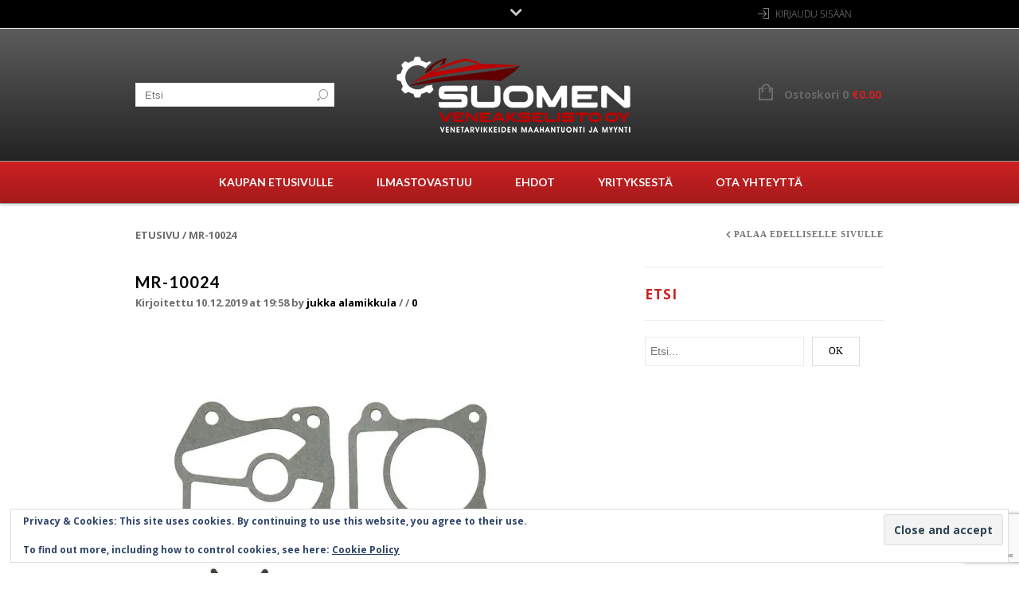

--- FILE ---
content_type: text/html; charset=UTF-8
request_url: https://veneakselisto.com/kauppa/?attachment_id=6401
body_size: 20975
content:
<!doctype html>
<html lang="fi" xmlns:og="http://opengraphprotocol.org/schema/" xmlns:fb="http://www.facebook.com/2008/fbml" itemscope="itemscope" itemtype="http://schema.org/WebPage">
<head>
    	<meta charset="UTF-8" />
    	    <meta name="viewport" content="width=device-width, initial-scale=1, maximum-scale=1"/>
		<meta http-equiv="X-UA-Compatible" content="IE=EmulateIE10" >

		                    <meta name='robots' content='index, follow, max-image-preview:large, max-snippet:-1, max-video-preview:-1' />
	<style>img:is([sizes="auto" i], [sizes^="auto," i]) { contain-intrinsic-size: 3000px 1500px }</style>
	
<!-- Google Tag Manager for WordPress by gtm4wp.com -->
<script data-cfasync="false" data-pagespeed-no-defer>
	var gtm4wp_datalayer_name = "dataLayer";
	var dataLayer = dataLayer || [];
	const gtm4wp_use_sku_instead = 0;
	const gtm4wp_currency = 'EUR';
	const gtm4wp_product_per_impression = 10;
	const gtm4wp_clear_ecommerce = false;
	const gtm4wp_datalayer_max_timeout = 2000;
</script>
<!-- End Google Tag Manager for WordPress by gtm4wp.com --><script>window._wca = window._wca || [];</script>

	<!-- This site is optimized with the Yoast SEO plugin v26.8 - https://yoast.com/product/yoast-seo-wordpress/ -->
	<title>MR-10024 - Veneakselisto.com - verkkokauppa</title>
	<link rel="canonical" href="https://veneakselisto.com/kauppa/" />
	<meta property="og:locale" content="fi_FI" />
	<meta property="og:type" content="article" />
	<meta property="og:title" content="MR-10024 - Veneakselisto.com - verkkokauppa" />
	<meta property="og:url" content="https://veneakselisto.com/kauppa/" />
	<meta property="og:site_name" content="Veneakselisto.com - verkkokauppa" />
	<meta property="article:publisher" content="https://www.facebook.com/AlaMikkula/" />
	<meta property="og:image" content="https://veneakselisto.com/kauppa" />
	<meta property="og:image:width" content="500" />
	<meta property="og:image:height" content="500" />
	<meta property="og:image:type" content="image/jpeg" />
	<meta name="twitter:card" content="summary_large_image" />
	<script type="application/ld+json" class="yoast-schema-graph">{"@context":"https://schema.org","@graph":[{"@type":"WebPage","@id":"https://veneakselisto.com/kauppa/","url":"https://veneakselisto.com/kauppa/","name":"MR-10024 - Veneakselisto.com - verkkokauppa","isPartOf":{"@id":"https://veneakselisto.com/kauppa/#website"},"primaryImageOfPage":{"@id":"https://veneakselisto.com/kauppa/#primaryimage"},"image":{"@id":"https://veneakselisto.com/kauppa/#primaryimage"},"thumbnailUrl":"https://i0.wp.com/veneakselisto.com/kauppa/wp-content/uploads/2019/12/MR-10024.jpg?fit=500%2C500&ssl=1","datePublished":"2019-12-10T17:58:11+00:00","breadcrumb":{"@id":"https://veneakselisto.com/kauppa/#breadcrumb"},"inLanguage":"fi","potentialAction":[{"@type":"ReadAction","target":["https://veneakselisto.com/kauppa/"]}]},{"@type":"ImageObject","inLanguage":"fi","@id":"https://veneakselisto.com/kauppa/#primaryimage","url":"https://i0.wp.com/veneakselisto.com/kauppa/wp-content/uploads/2019/12/MR-10024.jpg?fit=500%2C500&ssl=1","contentUrl":"https://i0.wp.com/veneakselisto.com/kauppa/wp-content/uploads/2019/12/MR-10024.jpg?fit=500%2C500&ssl=1","width":500,"height":500},{"@type":"BreadcrumbList","@id":"https://veneakselisto.com/kauppa/#breadcrumb","itemListElement":[{"@type":"ListItem","position":1,"name":"Etusivu","item":"https://veneakselisto.com/kauppa/"},{"@type":"ListItem","position":2,"name":"Volvo Penta DP-C1, DP-D1, DP-E, DP-S1 Vetolaitteen ylätiivistesarja","item":"https://veneakselisto.com/kauppa/tuote/volvo-penta-dp-c1-dp-d1-dp-e-dp-s1-vetolaitteen-tayd-tiivistesarja/"},{"@type":"ListItem","position":3,"name":"MR-10024"}]},{"@type":"WebSite","@id":"https://veneakselisto.com/kauppa/#website","url":"https://veneakselisto.com/kauppa/","name":"Veneakselisto.com - verkkokauppa","description":"Venetarvikkeiden maahantuonti ja myynti","publisher":{"@id":"https://veneakselisto.com/kauppa/#organization"},"potentialAction":[{"@type":"SearchAction","target":{"@type":"EntryPoint","urlTemplate":"https://veneakselisto.com/kauppa/?s={search_term_string}"},"query-input":{"@type":"PropertyValueSpecification","valueRequired":true,"valueName":"search_term_string"}}],"inLanguage":"fi"},{"@type":"Organization","@id":"https://veneakselisto.com/kauppa/#organization","name":"Veneakselisto.com verkkokauppa","url":"https://veneakselisto.com/kauppa/","logo":{"@type":"ImageObject","inLanguage":"fi","@id":"https://veneakselisto.com/kauppa/#/schema/logo/image/","url":"https://i2.wp.com/veneakselisto.com/kauppa/wp-content/uploads/2016/06/fb_icon.jpg?fit=327%2C327&ssl=1","contentUrl":"https://i2.wp.com/veneakselisto.com/kauppa/wp-content/uploads/2016/06/fb_icon.jpg?fit=327%2C327&ssl=1","width":327,"height":327,"caption":"Veneakselisto.com verkkokauppa"},"image":{"@id":"https://veneakselisto.com/kauppa/#/schema/logo/image/"},"sameAs":["https://www.facebook.com/AlaMikkula/"]}]}</script>
	<!-- / Yoast SEO plugin. -->


<link rel='dns-prefetch' href='//stats.wp.com' />
<link rel='dns-prefetch' href='//secure.gravatar.com' />
<link rel='dns-prefetch' href='//fonts.googleapis.com' />
<link rel='dns-prefetch' href='//v0.wordpress.com' />
<link rel='preconnect' href='//i0.wp.com' />
<link rel='preconnect' href='//c0.wp.com' />
<link rel='preconnect' href='https://fonts.gstatic.com' crossorigin />
<link rel="alternate" type="application/rss+xml" title="Veneakselisto.com - verkkokauppa &raquo; syöte" href="https://veneakselisto.com/kauppa/feed/" />
<link rel="alternate" type="application/rss+xml" title="Veneakselisto.com - verkkokauppa &raquo; kommenttien syöte" href="https://veneakselisto.com/kauppa/comments/feed/" />
<link rel="alternate" type="application/rss+xml" title="Veneakselisto.com - verkkokauppa &raquo; MR-10024 kommenttien syöte" href="https://veneakselisto.com/kauppa/?attachment_id=6401/feed/" />
<meta property="og:title" content="MR-10024"/><meta property="og:type" content="article"/><meta property="og:description" content=""/><meta property="og:url" content="https://veneakselisto.com/kauppa/?attachment_id=6401"/><meta property="og:site_name" content="Veneakselisto.com - verkkokauppa"/><meta property="og:image" content="https://veneakselisto.com/kauppa/wp-content/themes/legenda/images/facebook-default.jpg"/><script type="text/javascript">
/* <![CDATA[ */
window._wpemojiSettings = {"baseUrl":"https:\/\/s.w.org\/images\/core\/emoji\/15.0.3\/72x72\/","ext":".png","svgUrl":"https:\/\/s.w.org\/images\/core\/emoji\/15.0.3\/svg\/","svgExt":".svg","source":{"concatemoji":"https:\/\/veneakselisto.com\/kauppa\/wp-includes\/js\/wp-emoji-release.min.js?ver=6.7.4"}};
/*! This file is auto-generated */
!function(i,n){var o,s,e;function c(e){try{var t={supportTests:e,timestamp:(new Date).valueOf()};sessionStorage.setItem(o,JSON.stringify(t))}catch(e){}}function p(e,t,n){e.clearRect(0,0,e.canvas.width,e.canvas.height),e.fillText(t,0,0);var t=new Uint32Array(e.getImageData(0,0,e.canvas.width,e.canvas.height).data),r=(e.clearRect(0,0,e.canvas.width,e.canvas.height),e.fillText(n,0,0),new Uint32Array(e.getImageData(0,0,e.canvas.width,e.canvas.height).data));return t.every(function(e,t){return e===r[t]})}function u(e,t,n){switch(t){case"flag":return n(e,"\ud83c\udff3\ufe0f\u200d\u26a7\ufe0f","\ud83c\udff3\ufe0f\u200b\u26a7\ufe0f")?!1:!n(e,"\ud83c\uddfa\ud83c\uddf3","\ud83c\uddfa\u200b\ud83c\uddf3")&&!n(e,"\ud83c\udff4\udb40\udc67\udb40\udc62\udb40\udc65\udb40\udc6e\udb40\udc67\udb40\udc7f","\ud83c\udff4\u200b\udb40\udc67\u200b\udb40\udc62\u200b\udb40\udc65\u200b\udb40\udc6e\u200b\udb40\udc67\u200b\udb40\udc7f");case"emoji":return!n(e,"\ud83d\udc26\u200d\u2b1b","\ud83d\udc26\u200b\u2b1b")}return!1}function f(e,t,n){var r="undefined"!=typeof WorkerGlobalScope&&self instanceof WorkerGlobalScope?new OffscreenCanvas(300,150):i.createElement("canvas"),a=r.getContext("2d",{willReadFrequently:!0}),o=(a.textBaseline="top",a.font="600 32px Arial",{});return e.forEach(function(e){o[e]=t(a,e,n)}),o}function t(e){var t=i.createElement("script");t.src=e,t.defer=!0,i.head.appendChild(t)}"undefined"!=typeof Promise&&(o="wpEmojiSettingsSupports",s=["flag","emoji"],n.supports={everything:!0,everythingExceptFlag:!0},e=new Promise(function(e){i.addEventListener("DOMContentLoaded",e,{once:!0})}),new Promise(function(t){var n=function(){try{var e=JSON.parse(sessionStorage.getItem(o));if("object"==typeof e&&"number"==typeof e.timestamp&&(new Date).valueOf()<e.timestamp+604800&&"object"==typeof e.supportTests)return e.supportTests}catch(e){}return null}();if(!n){if("undefined"!=typeof Worker&&"undefined"!=typeof OffscreenCanvas&&"undefined"!=typeof URL&&URL.createObjectURL&&"undefined"!=typeof Blob)try{var e="postMessage("+f.toString()+"("+[JSON.stringify(s),u.toString(),p.toString()].join(",")+"));",r=new Blob([e],{type:"text/javascript"}),a=new Worker(URL.createObjectURL(r),{name:"wpTestEmojiSupports"});return void(a.onmessage=function(e){c(n=e.data),a.terminate(),t(n)})}catch(e){}c(n=f(s,u,p))}t(n)}).then(function(e){for(var t in e)n.supports[t]=e[t],n.supports.everything=n.supports.everything&&n.supports[t],"flag"!==t&&(n.supports.everythingExceptFlag=n.supports.everythingExceptFlag&&n.supports[t]);n.supports.everythingExceptFlag=n.supports.everythingExceptFlag&&!n.supports.flag,n.DOMReady=!1,n.readyCallback=function(){n.DOMReady=!0}}).then(function(){return e}).then(function(){var e;n.supports.everything||(n.readyCallback(),(e=n.source||{}).concatemoji?t(e.concatemoji):e.wpemoji&&e.twemoji&&(t(e.twemoji),t(e.wpemoji)))}))}((window,document),window._wpemojiSettings);
/* ]]> */
</script>
<style id='wp-emoji-styles-inline-css' type='text/css'>

	img.wp-smiley, img.emoji {
		display: inline !important;
		border: none !important;
		box-shadow: none !important;
		height: 1em !important;
		width: 1em !important;
		margin: 0 0.07em !important;
		vertical-align: -0.1em !important;
		background: none !important;
		padding: 0 !important;
	}
</style>
<link rel='stylesheet' id='wp-block-library-css' href='https://c0.wp.com/c/6.7.4/wp-includes/css/dist/block-library/style.min.css' type='text/css' media='all' />
<link rel='stylesheet' id='mediaelement-css' href='https://c0.wp.com/c/6.7.4/wp-includes/js/mediaelement/mediaelementplayer-legacy.min.css' type='text/css' media='all' />
<link rel='stylesheet' id='wp-mediaelement-css' href='https://c0.wp.com/c/6.7.4/wp-includes/js/mediaelement/wp-mediaelement.min.css' type='text/css' media='all' />
<style id='jetpack-sharing-buttons-style-inline-css' type='text/css'>
.jetpack-sharing-buttons__services-list{display:flex;flex-direction:row;flex-wrap:wrap;gap:0;list-style-type:none;margin:5px;padding:0}.jetpack-sharing-buttons__services-list.has-small-icon-size{font-size:12px}.jetpack-sharing-buttons__services-list.has-normal-icon-size{font-size:16px}.jetpack-sharing-buttons__services-list.has-large-icon-size{font-size:24px}.jetpack-sharing-buttons__services-list.has-huge-icon-size{font-size:36px}@media print{.jetpack-sharing-buttons__services-list{display:none!important}}.editor-styles-wrapper .wp-block-jetpack-sharing-buttons{gap:0;padding-inline-start:0}ul.jetpack-sharing-buttons__services-list.has-background{padding:1.25em 2.375em}
</style>
<style id='classic-theme-styles-inline-css' type='text/css'>
/*! This file is auto-generated */
.wp-block-button__link{color:#fff;background-color:#32373c;border-radius:9999px;box-shadow:none;text-decoration:none;padding:calc(.667em + 2px) calc(1.333em + 2px);font-size:1.125em}.wp-block-file__button{background:#32373c;color:#fff;text-decoration:none}
</style>
<style id='global-styles-inline-css' type='text/css'>
:root{--wp--preset--aspect-ratio--square: 1;--wp--preset--aspect-ratio--4-3: 4/3;--wp--preset--aspect-ratio--3-4: 3/4;--wp--preset--aspect-ratio--3-2: 3/2;--wp--preset--aspect-ratio--2-3: 2/3;--wp--preset--aspect-ratio--16-9: 16/9;--wp--preset--aspect-ratio--9-16: 9/16;--wp--preset--color--black: #000000;--wp--preset--color--cyan-bluish-gray: #abb8c3;--wp--preset--color--white: #ffffff;--wp--preset--color--pale-pink: #f78da7;--wp--preset--color--vivid-red: #cf2e2e;--wp--preset--color--luminous-vivid-orange: #ff6900;--wp--preset--color--luminous-vivid-amber: #fcb900;--wp--preset--color--light-green-cyan: #7bdcb5;--wp--preset--color--vivid-green-cyan: #00d084;--wp--preset--color--pale-cyan-blue: #8ed1fc;--wp--preset--color--vivid-cyan-blue: #0693e3;--wp--preset--color--vivid-purple: #9b51e0;--wp--preset--gradient--vivid-cyan-blue-to-vivid-purple: linear-gradient(135deg,rgba(6,147,227,1) 0%,rgb(155,81,224) 100%);--wp--preset--gradient--light-green-cyan-to-vivid-green-cyan: linear-gradient(135deg,rgb(122,220,180) 0%,rgb(0,208,130) 100%);--wp--preset--gradient--luminous-vivid-amber-to-luminous-vivid-orange: linear-gradient(135deg,rgba(252,185,0,1) 0%,rgba(255,105,0,1) 100%);--wp--preset--gradient--luminous-vivid-orange-to-vivid-red: linear-gradient(135deg,rgba(255,105,0,1) 0%,rgb(207,46,46) 100%);--wp--preset--gradient--very-light-gray-to-cyan-bluish-gray: linear-gradient(135deg,rgb(238,238,238) 0%,rgb(169,184,195) 100%);--wp--preset--gradient--cool-to-warm-spectrum: linear-gradient(135deg,rgb(74,234,220) 0%,rgb(151,120,209) 20%,rgb(207,42,186) 40%,rgb(238,44,130) 60%,rgb(251,105,98) 80%,rgb(254,248,76) 100%);--wp--preset--gradient--blush-light-purple: linear-gradient(135deg,rgb(255,206,236) 0%,rgb(152,150,240) 100%);--wp--preset--gradient--blush-bordeaux: linear-gradient(135deg,rgb(254,205,165) 0%,rgb(254,45,45) 50%,rgb(107,0,62) 100%);--wp--preset--gradient--luminous-dusk: linear-gradient(135deg,rgb(255,203,112) 0%,rgb(199,81,192) 50%,rgb(65,88,208) 100%);--wp--preset--gradient--pale-ocean: linear-gradient(135deg,rgb(255,245,203) 0%,rgb(182,227,212) 50%,rgb(51,167,181) 100%);--wp--preset--gradient--electric-grass: linear-gradient(135deg,rgb(202,248,128) 0%,rgb(113,206,126) 100%);--wp--preset--gradient--midnight: linear-gradient(135deg,rgb(2,3,129) 0%,rgb(40,116,252) 100%);--wp--preset--font-size--small: 13px;--wp--preset--font-size--medium: 20px;--wp--preset--font-size--large: 36px;--wp--preset--font-size--x-large: 42px;--wp--preset--font-family--inter: "Inter", sans-serif;--wp--preset--font-family--cardo: Cardo;--wp--preset--spacing--20: 0.44rem;--wp--preset--spacing--30: 0.67rem;--wp--preset--spacing--40: 1rem;--wp--preset--spacing--50: 1.5rem;--wp--preset--spacing--60: 2.25rem;--wp--preset--spacing--70: 3.38rem;--wp--preset--spacing--80: 5.06rem;--wp--preset--shadow--natural: 6px 6px 9px rgba(0, 0, 0, 0.2);--wp--preset--shadow--deep: 12px 12px 50px rgba(0, 0, 0, 0.4);--wp--preset--shadow--sharp: 6px 6px 0px rgba(0, 0, 0, 0.2);--wp--preset--shadow--outlined: 6px 6px 0px -3px rgba(255, 255, 255, 1), 6px 6px rgba(0, 0, 0, 1);--wp--preset--shadow--crisp: 6px 6px 0px rgba(0, 0, 0, 1);}:where(.is-layout-flex){gap: 0.5em;}:where(.is-layout-grid){gap: 0.5em;}body .is-layout-flex{display: flex;}.is-layout-flex{flex-wrap: wrap;align-items: center;}.is-layout-flex > :is(*, div){margin: 0;}body .is-layout-grid{display: grid;}.is-layout-grid > :is(*, div){margin: 0;}:where(.wp-block-columns.is-layout-flex){gap: 2em;}:where(.wp-block-columns.is-layout-grid){gap: 2em;}:where(.wp-block-post-template.is-layout-flex){gap: 1.25em;}:where(.wp-block-post-template.is-layout-grid){gap: 1.25em;}.has-black-color{color: var(--wp--preset--color--black) !important;}.has-cyan-bluish-gray-color{color: var(--wp--preset--color--cyan-bluish-gray) !important;}.has-white-color{color: var(--wp--preset--color--white) !important;}.has-pale-pink-color{color: var(--wp--preset--color--pale-pink) !important;}.has-vivid-red-color{color: var(--wp--preset--color--vivid-red) !important;}.has-luminous-vivid-orange-color{color: var(--wp--preset--color--luminous-vivid-orange) !important;}.has-luminous-vivid-amber-color{color: var(--wp--preset--color--luminous-vivid-amber) !important;}.has-light-green-cyan-color{color: var(--wp--preset--color--light-green-cyan) !important;}.has-vivid-green-cyan-color{color: var(--wp--preset--color--vivid-green-cyan) !important;}.has-pale-cyan-blue-color{color: var(--wp--preset--color--pale-cyan-blue) !important;}.has-vivid-cyan-blue-color{color: var(--wp--preset--color--vivid-cyan-blue) !important;}.has-vivid-purple-color{color: var(--wp--preset--color--vivid-purple) !important;}.has-black-background-color{background-color: var(--wp--preset--color--black) !important;}.has-cyan-bluish-gray-background-color{background-color: var(--wp--preset--color--cyan-bluish-gray) !important;}.has-white-background-color{background-color: var(--wp--preset--color--white) !important;}.has-pale-pink-background-color{background-color: var(--wp--preset--color--pale-pink) !important;}.has-vivid-red-background-color{background-color: var(--wp--preset--color--vivid-red) !important;}.has-luminous-vivid-orange-background-color{background-color: var(--wp--preset--color--luminous-vivid-orange) !important;}.has-luminous-vivid-amber-background-color{background-color: var(--wp--preset--color--luminous-vivid-amber) !important;}.has-light-green-cyan-background-color{background-color: var(--wp--preset--color--light-green-cyan) !important;}.has-vivid-green-cyan-background-color{background-color: var(--wp--preset--color--vivid-green-cyan) !important;}.has-pale-cyan-blue-background-color{background-color: var(--wp--preset--color--pale-cyan-blue) !important;}.has-vivid-cyan-blue-background-color{background-color: var(--wp--preset--color--vivid-cyan-blue) !important;}.has-vivid-purple-background-color{background-color: var(--wp--preset--color--vivid-purple) !important;}.has-black-border-color{border-color: var(--wp--preset--color--black) !important;}.has-cyan-bluish-gray-border-color{border-color: var(--wp--preset--color--cyan-bluish-gray) !important;}.has-white-border-color{border-color: var(--wp--preset--color--white) !important;}.has-pale-pink-border-color{border-color: var(--wp--preset--color--pale-pink) !important;}.has-vivid-red-border-color{border-color: var(--wp--preset--color--vivid-red) !important;}.has-luminous-vivid-orange-border-color{border-color: var(--wp--preset--color--luminous-vivid-orange) !important;}.has-luminous-vivid-amber-border-color{border-color: var(--wp--preset--color--luminous-vivid-amber) !important;}.has-light-green-cyan-border-color{border-color: var(--wp--preset--color--light-green-cyan) !important;}.has-vivid-green-cyan-border-color{border-color: var(--wp--preset--color--vivid-green-cyan) !important;}.has-pale-cyan-blue-border-color{border-color: var(--wp--preset--color--pale-cyan-blue) !important;}.has-vivid-cyan-blue-border-color{border-color: var(--wp--preset--color--vivid-cyan-blue) !important;}.has-vivid-purple-border-color{border-color: var(--wp--preset--color--vivid-purple) !important;}.has-vivid-cyan-blue-to-vivid-purple-gradient-background{background: var(--wp--preset--gradient--vivid-cyan-blue-to-vivid-purple) !important;}.has-light-green-cyan-to-vivid-green-cyan-gradient-background{background: var(--wp--preset--gradient--light-green-cyan-to-vivid-green-cyan) !important;}.has-luminous-vivid-amber-to-luminous-vivid-orange-gradient-background{background: var(--wp--preset--gradient--luminous-vivid-amber-to-luminous-vivid-orange) !important;}.has-luminous-vivid-orange-to-vivid-red-gradient-background{background: var(--wp--preset--gradient--luminous-vivid-orange-to-vivid-red) !important;}.has-very-light-gray-to-cyan-bluish-gray-gradient-background{background: var(--wp--preset--gradient--very-light-gray-to-cyan-bluish-gray) !important;}.has-cool-to-warm-spectrum-gradient-background{background: var(--wp--preset--gradient--cool-to-warm-spectrum) !important;}.has-blush-light-purple-gradient-background{background: var(--wp--preset--gradient--blush-light-purple) !important;}.has-blush-bordeaux-gradient-background{background: var(--wp--preset--gradient--blush-bordeaux) !important;}.has-luminous-dusk-gradient-background{background: var(--wp--preset--gradient--luminous-dusk) !important;}.has-pale-ocean-gradient-background{background: var(--wp--preset--gradient--pale-ocean) !important;}.has-electric-grass-gradient-background{background: var(--wp--preset--gradient--electric-grass) !important;}.has-midnight-gradient-background{background: var(--wp--preset--gradient--midnight) !important;}.has-small-font-size{font-size: var(--wp--preset--font-size--small) !important;}.has-medium-font-size{font-size: var(--wp--preset--font-size--medium) !important;}.has-large-font-size{font-size: var(--wp--preset--font-size--large) !important;}.has-x-large-font-size{font-size: var(--wp--preset--font-size--x-large) !important;}
:where(.wp-block-post-template.is-layout-flex){gap: 1.25em;}:where(.wp-block-post-template.is-layout-grid){gap: 1.25em;}
:where(.wp-block-columns.is-layout-flex){gap: 2em;}:where(.wp-block-columns.is-layout-grid){gap: 2em;}
:root :where(.wp-block-pullquote){font-size: 1.5em;line-height: 1.6;}
</style>
<link rel='stylesheet' id='contact-form-7-css' href='https://veneakselisto.com/kauppa/wp-content/plugins/contact-form-7/includes/css/styles.css?ver=6.1.4' type='text/css' media='all' />
<link rel='stylesheet' id='posti-frontend-css-css' href='https://veneakselisto.com/kauppa/wp-content/plugins/wb-posti-toimitustavat/assets/css/frontend.css?ver=6.7.4' type='text/css' media='all' />
<style id='woocommerce-inline-inline-css' type='text/css'>
.woocommerce form .form-row .required { visibility: visible; }
</style>
<link rel='stylesheet' id='brands-styles-css' href='https://c0.wp.com/p/woocommerce/9.7.2/assets/css/brands.css' type='text/css' media='all' />
<link rel='stylesheet' id='et-fonts-css' href='https://veneakselisto.com/kauppa/wp-content/themes/legenda/css/et-fonts.css?ver=4.4.9' type='text/css' media='all' />
<link rel='stylesheet' id='style-css' href='https://veneakselisto.com/kauppa/wp-content/themes/legenda/style.css?ver=4.4.9' type='text/css' media='all' />
<link rel='stylesheet' id='js_composer_front-css' href='https://veneakselisto.com/kauppa/wp-content/plugins/js_composer/assets/css/js_composer.min.css?ver=8.0' type='text/css' media='all' />
<link rel='stylesheet' id='responsive-css' href='https://veneakselisto.com/kauppa/wp-content/themes/legenda/css/responsive.css?ver=4.4.9' type='text/css' media='all' />
<link rel='stylesheet' id='large-resolution-css' href='https://veneakselisto.com/kauppa/wp-content/themes/legenda/css/large-resolution.css?ver=6.7.4' type='text/css' media='(min-width: 1400px)' />
<link rel="preload" as="style" href="https://fonts.googleapis.com/css?family=Lato:700%7COpen%20Sans:700&#038;subset=latin-ext&#038;display=swap&#038;ver=1759755700" /><link rel="stylesheet" href="https://fonts.googleapis.com/css?family=Lato:700%7COpen%20Sans:700&#038;subset=latin-ext&#038;display=swap&#038;ver=1759755700" media="print" onload="this.media='all'"><noscript><link rel="stylesheet" href="https://fonts.googleapis.com/css?family=Lato:700%7COpen%20Sans:700&#038;subset=latin-ext&#038;display=swap&#038;ver=1759755700" /></noscript><style id='custom-style-inline-css' type='text/css'>
                                            .label-icon.sale-label {
                    width: 48px;
                    height: 48px;
                }
                .label-icon.sale-label { background-image: url(https://veneakselisto.com/kauppa/wp-content/uploads/2015/11/ale-2.png); }
            
                                            .label-icon.new-label {
                    width: 48px;
                    height: 294px;
                }
                .label-icon.new-label { background-image: url(https://veneakselisto.com/kauppa/wp-content/uploads/2022/09/uusi.png); }
            
            
                            .mobile-nav, .mobile-nav.side-block .close-block, .mobile-nav .et-mobile-menu li > a,.mobile-nav .et-mobile-menu li .open-child, .mobile-nav .et-mobile-menu > li > ul li{
                    background-color: #151515 !important;
                }
            
                            .et-mobile-menu li > a,.mobile-nav ul.links{
                    border-top:1px solid #222222 !important;
                }
            
            	                .mobile-nav .et-mobile-menu li > a, .mobile-nav ul.links li a {
	                    	                         font-family: Lato;	                    	                    	                         font-weight: 700;	                    	                    	                    	                }
	            
                            	.mobile-nav .mobile-nav-heading, .mobile-nav .close-mobile-nav {
	                    	                         font-family: Lato;                        	                    	                         font-weight: 700;	                    	                    	                    	                }
            
        	
            body,                select,                .products-small .product-item a,                .woocommerce-breadcrumb,                #breadcrumb,                .woocommerce-breadcrumb a,                #breadcrumb a,                .etheme_widget_recent_comments .comment_link a,                .product-categories li ul a,                .product_list_widget del .amount,                .page-numbers li a,                .page-numbers li span,                .pagination li a,                .pagination li span,                .images .main-image-slider ul.slides .zoom-link:hover,                .quantity .qty,                .price .from,                .price del,                .shopping-cart-widget .cart-summ .items,                .shopping-cart-widget .cart-summ .for-label,                .posted-in a,                .tabs .tab-title,                .toggle-element .open-this,                .blog-post .post-info .posted-in a,                .menu-type1 .menu ul > li > a,                .post-next-prev a { color: #6f6f6f; }

	        
	        a:hover,                .button:hover,                button:hover,                input[type=submit]:hover,                .menu-icon:hover,                .widget_layered_nav ul li:hover,                .page-numbers li span,                .pagination li span,                .page-numbers li a:hover,                .pagination li a:hover,                .largest,                .thumbnail:hover i,                .demo-icons .demo-icon:hover,                .demo-icons .demo-icon:hover i,                .switchToGrid:hover,                .switchToList:hover,                .switcher-active,                .switcher-active:hover,                .emodal .close-modal:hover,                .prev.page-numbers:hover:after,                .next.page-numbers:hover:after,                strong.active,                span.active,                em.active,                a.active,                p.active,                .shopping-cart-widget .cart-summ .price-summ,                .products-small .product-item h5 a:hover,                .slider-container .slider-next:hover:before,                .slider-container .slider-prev:hover:before,                .fullwidthbanner-container .tp-rightarrow.default:hover:before,                .fullwidthbanner-container .tp-leftarrow.default:hover:before,                .side-area .close-block:hover i,                .back-to-top:hover, .back-to-top:hover i,                .product-info .single_add_to_wishlist:hover:before,                .images .main-image-slider ul.slides .zoom-link i:hover,                .footer_menu li:hover:before,                .main-nav .menu > li.current-menu-parent > a,                .main-nav .menu > li.current-menu-item > a,                .page-numbers .next:hover:before,                .pagination .next:hover:before,                .etheme_twitter .tweet a,                .small-slider-arrow.arrow-left:hover,                .small-slider-arrow.arrow-right:hover,                .active2:hover,                .active2,                .checkout-steps-nav a.button.active,                .checkout-steps-nav a.button.active:hover,                .button.active,                button.active,                input[type=submit].active,                .widget_categories .current-cat a,                .widget_pages .current_page_parent > a,                div.dark_rounded .pp_contract:hover,                div.dark_rounded .pp_expand:hover,                div.dark_rounded .pp_close:hover,                .etheme_cp .etheme_cp_head .etheme_cp_btn_close:hover,                .hover-icon:hover,                .side-area-icon:hover,                .etheme_cp .etheme_cp_content .etheme_cp_section .etheme_cp_section_header .etheme_cp_btn_clear:hover,                .header-type-3 .main-nav .menu-wrapper .menu > li.current-menu-item > a,                .header-type-3 .main-nav .menu-wrapper .menu > li.current-menu-parent > a,                .header-type-3 .main-nav .menu-wrapper .menu > li > a:hover,                .fixed-header .menu > li.current-menu-item > a,                .fixed-header .menu > li > a:hover,                .main-nav .menu > li > a:hover,                .product-categories > li > a:hover,                .custom-info-block.a-right span,                .custom-info-block.a-left span,                .custom-info-block a i:hover,                .product-categories > li.current-cat > a,                .menu-wrapper .menu .nav-sublist-dropdown .menu-parent-item > a:hover,                .woocommerce .woocommerce-breadcrumb a:hover,                .woocommerce-page .woocommerce-breadcrumb a:hover,                .product-info .posted_in a:hover,                .slide-item .product .products-page-cats a:hover,                .products-grid .product .products-page-cats a:hover,                .widget_layered_nav ul li:hover a,                .page-heading .row-fluid .span12 > .back-to:hover,                .breadcrumbs .back-to:hover,                #breadcrumb a:hover,                .links li a:hover,                .menu-wrapper .menu > .nav-sublist-dropdown .menu-parent-item ul li:hover,                .menu-wrapper .menu > .nav-sublist-dropdown .menu-parent-item ul li:hover a,                .menu-wrapper .menu ul > li > a:hover,                .filled.active,                .shopping-cart-widget .cart-summ a:hover,                .product-categories > li > ul > li > a:hover,                .product-categories > li > ul > li > a:hover + span,                .product-categories ul.children li > a:hover,                .product-categories ul.children li > a:hover + span,                .product-categories > li.current-cat > a+span,                .widget_nav_menu .current-menu-item a,                .widget_nav_menu .current-menu-item:before,                .fixed-menu-type2 .fixed-header .nav-sublist-dropdown li a:hover,                .product-category h5:hover,                .product-categories .children li.current-cat,                .product-categories .children li.current-cat a,                .product-categories .children li.current-cat span,                .pricing-table ul li.row-price,                .product-category:hover h5,                .widget_nav_menu li a:hover,                .widget_nav_menu li:hover:before,                .list li:before,                .toolbar .switchToGrid:hover:before,                .toolbar .switchToList:hover:before,                .toolbar .switchToGrid.switcher-active:before,                .toolbar .switchToList.switcher-active:before,                .toolbar .switchToGrid.switcher-active,                .toolbar .switchToList.switcher-active,                .blog-post .post-info a:hover,                .show-all-posts:hover,                .cbp-qtrotator .testimonial-author .excerpt,                .top-bar .wishlist-link a:hover span,                .menu-type2 .menu .nav-sublist-dropdown .menu-parent-item li:hover:before,                .back-to-top:hover:before,                .tabs .tab-title:hover,                .flex-direction-nav a:hover,                .widget_layered_nav ul li a:hover,                .widget_layered_nav ul li:hover,                .product-categories .open-this:hover,                .widget_categories li:hover:before,                .etheme-social-icons li a:hover,                .product-categories > li.opened .open-this:hover,                .slider-container .show-all-posts:hover,                .widget_layered_nav ul li.chosen .count,                .widget_layered_nav ul li.chosen a,                .widget_layered_nav ul li.chosen a:before,                .recent-post-mini strong,                .menu-wrapper .menu ul > li:hover:before,                .fixed-header .menu ul > li:hover:before,                .team-member .member-mask .mask-text a:hover,                .show-quickly:hover,                .header-type-6 .top-bar .top-links .submenu-dropdown ul li a:hover,                .header-type-6 .top-bar .top-links .submenu-dropdown ul li:hover:before,                .side-area-icon i:hover:before,                .menu-icon i:hover:before,                a.bbp-author-name,                #bbpress-forums #bbp-single-user-details #bbp-user-navigation li.current a,                #bbpress-forums #bbp-single-user-details #bbp-user-navigation li.current:before,                .bbp-forum-header a.bbp-forum-permalink,                .bbp-topic-header a.bbp-topic-permalink,                .bbp-reply-header a.bbp-reply-permalink,                .et-tweets.owl-carousel .owl-prev:hover:before,                .et-tweets.owl-carousel .owl-next:hover:before,                .etheme_widget_brands ul li.active-brand a,                .comment-block .author-link a:hover,                .header-type-3 .shopping-cart-link span.amount,                .header-type-4 .shopping-cart-link span.amount,                .header-type-6 .shopping-cart-link span.amount,                a.view-all-results:hover,                .bottom-btn .left              { color: #cc2121; }

	        .hover-icon:hover,                .breadcrumbs .back-to:hover    { color: #cc2121!important; }

	        .filled:hover,                .progress-bar > div,                .active2:hover,                .button.active:hover,                button.active:hover,                input[type=submit].active:hover,                .checkout-steps-nav a.button.active:hover,                .portfolio-filters .active,                .product-info .single_add_to_cart_button,                .product-info .single_add_to_wishlist:hover,                .checkout-button.button,                .checkout-button.button:hover,                .header-type-6 .top-bar,                .filled.active,                .block-with-ico.ico-position-top i,                .added-text,                .etheme_cp_btn_show,                .button.white.filled:hover,                .button.active,                .button.active2,                .button.white:hover,                .woocommerce-checkout-payment .place-order .button,                .bottom-btn .right                 { background-color: #cc2121; }

	        .button:hover,                button:hover,                .button.white.filled:hover,                input[type=submit]:hover,                .button.active,                button.active,                input[type=submit].active,                .filled:hover,                .widget_layered_nav ul li:hover,                .page-numbers li span,                .pagination li span,                .page-numbers li a:hover,                .pagination li a:hover,                .switchToGrid:hover,                .switchToList:hover,                .toolbar .switchToGrid.switcher-active,                .toolbar .switchToList.switcher-active,                textarea:focus,                input[type=text]:focus,                input[type=password]:focus,                input[type=datetime]:focus,                input[type=datetime-local]:focus,                input[type=date]:focus,                input[type=month]:focus,                input[type=time]:focus,                input[type=week]:focus,                input[type=number]:focus,                input[type=email]:focus,                input[type=url]:focus,                input[type=search]:focus,                input[type=tel]:focus,                input[type=color]:focus,                .uneditable-input:focus,                .active2,                .woocommerce.widget_price_filter .ui-slider .ui-slider-range,                .woocommerce-page .widget_price_filter .ui-slider .ui-slider-range,                .checkout-steps-nav a.button.active,                .product-info .single_add_to_cart_button,                .main-nav .menu > li.current-menu-parent > a:before,                .main-nav .menu > li.current-menu-item > a:before,                .cta-block.style-filled,                .search #searchform input[type=text]:focus,                .product-categories .open-this:hover,                .product-categories > li.opened .open-this:hover,                .woocommerce-checkout-payment .place-order .button,                .bottom-btn .left             { border-color: #cc2121; }

	        .products-small .product-item .price,                .product_list_widget .amount,                .cart_totals .table .total .amount,                .price              { color: #cc2121; }

	                      { color: rgb(174,3,3); }

	        .woocommerce.widget_price_filter .ui-slider .ui-slider-handle                 { background-color: rgb(174,3,3); }

	                     { border-color: rgb(174,3,3); }

			?>

	        .woocommerce.widget_price_filter .ui-slider .ui-slider-range,
	        .woocommerce-page .widget_price_filter .ui-slider .ui-slider-range{
	          background: rgba(204,33,33,0.35);
	        }

            
           	h1{font-family:"Lato";font-weight:700;}h2{font-family:"Open Sans";font-weight:700;}h3{font-family:"Lato";font-weight:700;}h4{color:#cc2121;font-family:"Open Sans";font-weight:700;}h5{font-family:"Open Sans";font-weight:700;}h6{font-family:"Lato";font-weight:700;}            
            html {
                            }

            body {
                                     font-family: "Open Sans";                                                     font-weight: 700;                                                                background-size:cover;            }
	
	                        .main-nav .menu > li > a:hover, .menu-wrapper .menu .nav-sublist-dropdown .menu-parent-item > a:hover, .main-nav .menu > li .nav-sublist-dropdown .container > ul > li a:hover,.fixed-header .menu > li > a:hover, .fixed-header .menu > li .nav-sublist-dropdown .container > ul > li a:hover{
                    color: #cc2121 !important;                }
            
            .dropcap,                blockquote,                .team-member .member-mask .mask-text fieldset legend,                .button,                button,                .coupon .button,                input[type=submit],                .font2,                .shopping-cart-widget .totals,                .main-nav .menu > li > a,                .menu-wrapper .menu .nav-sublist-dropdown .menu-parent-item > a,                .fixed-header .menu .nav-sublist-dropdown .menu-parent-item > a,                .fixed-header .menu > li > a,                .side-block .close-block,                .side-area .widget-title,                .et-mobile-menu li > a,                .page-heading .row-fluid .span12 > .back-to,                .breadcrumbs .back-to,                .recent-post-mini a,                .etheme_widget_recent_comments ul li .post-title,                .product_list_widget a,                .widget_price_filter .widget-title,                .widget_layered_nav .widget-title,                .widget_price_filter h4,                .widget_layered_nav h4,                .products-list .product .product-name,                .table.products-table th,                .table.products-table .product-name a,                .table.products-table .product-name dl dt,                .table.products-table .product-name dl dd,                .cart_totals .table .total th strong,                .cart_totals .table .total td strong .amount,                .pricing-table table .plan-price,                .pricing-table table.table thead:first-child tr:first-child th,                .pricing-table.style3 table .plan-price sup,                .pricing-table.style2 table .plan-price sup,                .pricing-table ul li.row-title,                .pricing-table ul li.row-price,                .pricing-table.style2 ul li.row-price sup,                .pricing-table.style3 ul li.row-price sup,                .tabs .tab-title,                .left-bar .left-titles .tab-title-left,                .right-bar .left-titles .tab-title-left,                .slider-container .show-all-posts,                .bc-type-variant2 .woocommerce-breadcrumb,                .bc-type-variant2 .breadcrumbs,                .post-single .post-share .share-title,                .toggle-element .toggle-title,                #bbpress-forums li.bbp-header,                #bbpress-forums .bbp-forum-title,                #bbpress-forums .bbp-topic-title,                #bbpress-forums .bbp-reply-title,                .product-thumbnails-slider .slides li.video-thumbnail span,                .coupon label,                .product-image-wrapper .out-of-stock,                .shop_table .product-name a,                .shop_table th,                .cart_totals .order-total th,                .page-heading .row-fluid .span12 .back-to,                .woocommerce table.shop_table th,                .woocommerce-page table.shop_table th,                .mobile-nav-heading,                .links a,                .top-bar .wishlist-link a,                .top-bar .cart-summ,                .shopping-cart-link span{Lato700}
                                                                                                        
            .fixed-header .menu > li.menu-full-width .nav-sublist-dropdown .container > ul > li > a, .main-nav .menu > li.menu-full-width .nav-sublist-dropdown .container > ul > li > a, .fixed-header .menu > li > a, .main-nav .menu > li > a, .fixed-header .menu > li .nav-sublist-dropdown .container > ul > li a, .main-nav .menu > li .nav-sublist-dropdown .container > ul > li a {color:#ffffff !important;font-family:Lato;font-weight:700;}
            .top-bar {
	background-color: #000;
	border-bottom: 1px #fff solid;
 }
 .top-panel {
	background-color: #000;
	border-bottom: 1px #fff solid;
 } 
 
 .container {
	 outline: none !important;
 }
 
 .top-bar .container {
    border-bottom: none;
 }
 
 .main-nav {
    background: #cd2122 linear-gradient(to bottom, rgba(0, 0, 0, 0) 0%, rgba(0, 0, 0, 0.2) 100%) repeat scroll 0 0;
	border-top: 0px solid #dbdbdb !important;
    border-bottom: 0px solid #dbdbdb;
    padding: 0px 0
 }

#menu-navigaatio-2 a {
	color: #fff !important; 
 }
 
 #menu-navigaatio-2 a:hover {
	background-color: #000;
	text-decoration: none;
 }

 .show-top-panel.show-panel {
    color: white;
}
 
.main-nav .double-border {
    border-bottom: 1px solid #999999;
    border-top: 1px solid #999999;
}

.product-loop {
   display: inline-block;
}

.header-wrapper {
	background: rgb(84,84,84); /* Old browsers */
	background: -moz-linear-gradient(top,  rgba(104,104,104,1) 0%, rgba(17,17,17,1) 100%); /* FF3.6-15 */
	background: -webkit-linear-gradient(top,  rgba(104,104,104,1) 0%,rgba(17,17,17,1) 100%); /* Chrome10-25,Safari5.1-6 */
	background: linear-gradient(to bottom,  rgba(104,104,104,1) 0%,rgba(17,17,17,1) 100%); /* W3C, IE10+, FF16+, Chrome26+, Opera12+, Safari7+ */
	filter: progid:DXImageTransform.Microsoft.gradient( startColorstr='#686868', endColorstr='#111111',GradientType=0 ); /* IE6-9 */
	-moz-box-shadow: 0 2px 3px 0px rgba(0, 0, 0, 0.16);
	-webkit-box-shadow: 0 2px 3px 0px rgba(0, 0, 0, 0.16);
	box-shadow: 0 2px 3px 0px rgba(0, 0, 0, 0.16);
}

.shopping-cart-widget .cart-summ > a::before {
    color: #fff;
}

.shopping-cart-widget .cart-summ > a {
    color: #fff;
}

.shopping-cart-widget .cart-summ .items {
    color: #fff !important;
}

.shopping-cart-widget .cart-summ .for-label {
    color: #fff !important;
}


.woocommerce-checkout-review-order-table .order-total span.amount {
    font-family: lato;
}@media (min-width: 768px) and (max-width: 992px) {.mobile-nav .search .et-mega-search form input[type="text"] {
    right: 0;
    background: #ffffff;
    border: 1px solid #262626;
} }@media (min-width: 481px) and (max-width: 767px) { .mobile-nav .search .et-mega-search form input[type="text"] {
    right: 0;
    background: #ffffff;
    border: 1px solid #262626;
} }@media (max-width: 480px) { .mobile-nav .search .et-mega-search form input[type="text"] {
    right: 0;
    background: #ffffff;
    border: 1px solid #262626;
} }
        
</style>
<script type="text/template" id="tmpl-variation-template">
	<div class="woocommerce-variation-description">{{{ data.variation.variation_description }}}</div>
	<div class="woocommerce-variation-price">{{{ data.variation.price_html }}}</div>
	<div class="woocommerce-variation-availability">{{{ data.variation.availability_html }}}</div>
</script>
<script type="text/template" id="tmpl-unavailable-variation-template">
	<p role="alert">Pahoittelemme, tämä tuote ei ole saatavilla. Ole hyvä, valitse eri tavalla.</p>
</script>
<script type="text/javascript" src="https://c0.wp.com/c/6.7.4/wp-includes/js/jquery/jquery.min.js" id="jquery-core-js"></script>
<script type="text/javascript" src="https://c0.wp.com/c/6.7.4/wp-includes/js/jquery/jquery-migrate.min.js" id="jquery-migrate-js"></script>
<script type="text/javascript" src="//veneakselisto.com/kauppa/wp-content/plugins/revslider/sr6/assets/js/rbtools.min.js?ver=6.7.21" async id="tp-tools-js"></script>
<script type="text/javascript" src="//veneakselisto.com/kauppa/wp-content/plugins/revslider/sr6/assets/js/rs6.min.js?ver=6.7.21" async id="revmin-js"></script>
<script type="text/javascript" src="https://c0.wp.com/p/woocommerce/9.7.2/assets/js/jquery-blockui/jquery.blockUI.min.js" id="jquery-blockui-js" data-wp-strategy="defer"></script>
<script type="text/javascript" id="wc-add-to-cart-js-extra">
/* <![CDATA[ */
var wc_add_to_cart_params = {"ajax_url":"\/kauppa\/wp-admin\/admin-ajax.php","wc_ajax_url":"\/kauppa\/?wc-ajax=%%endpoint%%","i18n_view_cart":"N\u00e4yt\u00e4 ostoskori","cart_url":"https:\/\/veneakselisto.com\/kauppa\/ostoskori\/","is_cart":"","cart_redirect_after_add":"no"};
/* ]]> */
</script>
<script type="text/javascript" src="https://c0.wp.com/p/woocommerce/9.7.2/assets/js/frontend/add-to-cart.min.js" id="wc-add-to-cart-js" data-wp-strategy="defer"></script>
<script type="text/javascript" src="https://c0.wp.com/p/woocommerce/9.7.2/assets/js/js-cookie/js.cookie.min.js" id="js-cookie-js" defer="defer" data-wp-strategy="defer"></script>
<script type="text/javascript" id="woocommerce-js-extra">
/* <![CDATA[ */
var woocommerce_params = {"ajax_url":"\/kauppa\/wp-admin\/admin-ajax.php","wc_ajax_url":"\/kauppa\/?wc-ajax=%%endpoint%%","i18n_password_show":"Show password","i18n_password_hide":"Hide password"};
/* ]]> */
</script>
<script type="text/javascript" src="https://c0.wp.com/p/woocommerce/9.7.2/assets/js/frontend/woocommerce.min.js" id="woocommerce-js" defer="defer" data-wp-strategy="defer"></script>
<script type="text/javascript" src="https://veneakselisto.com/kauppa/wp-content/plugins/js_composer/assets/js/vendors/woocommerce-add-to-cart.js?ver=8.0" id="vc_woocommerce-add-to-cart-js-js"></script>
<script type="text/javascript" src="https://stats.wp.com/s-202605.js" id="woocommerce-analytics-js" defer="defer" data-wp-strategy="defer"></script>
<script type="text/javascript" id="WB_Posti_Toimitustavat-frontend-js-extra">
/* <![CDATA[ */
var smartPostAjax = {"ajaxurl":"https:\/\/veneakselisto.com\/kauppa\/wp-admin\/admin-ajax.php"};
/* ]]> */
</script>
<script type="text/javascript" src="https://veneakselisto.com/kauppa/wp-content/plugins/wb-posti-toimitustavat/assets/js/frontend.js?ver=1.0.0" id="WB_Posti_Toimitustavat-frontend-js"></script>
<script type="text/javascript" src="https://veneakselisto.com/kauppa/wp-content/themes/legenda/js/head.js?ver=6.7.4" id="head-js"></script>
<script type="text/javascript" src="https://c0.wp.com/c/6.7.4/wp-includes/js/underscore.min.js" id="underscore-js"></script>
<script type="text/javascript" id="wp-util-js-extra">
/* <![CDATA[ */
var _wpUtilSettings = {"ajax":{"url":"\/kauppa\/wp-admin\/admin-ajax.php"}};
/* ]]> */
</script>
<script type="text/javascript" src="https://c0.wp.com/c/6.7.4/wp-includes/js/wp-util.min.js" id="wp-util-js"></script>
<script type="text/javascript" id="et-custom-js-js-after">
/* <![CDATA[ */

            var ajaxFilterEnabled = 1;
            var successfullyAdded = 'lisättiin onnistuneesti ostoskoriisi';
            var view_mode_default = 'grid_list';
            var catsAccordion = false;

                            var catsAccordion = true;
                                            var checkoutUrl = 'https://veneakselisto.com/kauppa/kassa/';
                    var contBtn = 'Jatka ostoksia';
                    var checkBtn = 'Kassalle';
                        
/* ]]> */
</script>
<script></script><link rel="https://api.w.org/" href="https://veneakselisto.com/kauppa/wp-json/" /><link rel="alternate" title="JSON" type="application/json" href="https://veneakselisto.com/kauppa/wp-json/wp/v2/media/6401" /><link rel="EditURI" type="application/rsd+xml" title="RSD" href="https://veneakselisto.com/kauppa/xmlrpc.php?rsd" />
<meta name="generator" content="WordPress 6.7.4" />
<meta name="generator" content="WooCommerce 9.7.2" />
<link rel='shortlink' href='https://wp.me/a70AGh-1Ff' />
<link rel="alternate" title="oEmbed (JSON)" type="application/json+oembed" href="https://veneakselisto.com/kauppa/wp-json/oembed/1.0/embed?url=https%3A%2F%2Fveneakselisto.com%2Fkauppa%2F%3Fattachment_id%3D6401" />
<link rel="alternate" title="oEmbed (XML)" type="text/xml+oembed" href="https://veneakselisto.com/kauppa/wp-json/oembed/1.0/embed?url=https%3A%2F%2Fveneakselisto.com%2Fkauppa%2F%3Fattachment_id%3D6401&#038;format=xml" />
<meta name="generator" content="Redux 4.5.10" /><!-- Google Tag Manager -->
<script>(function(w,d,s,l,i){w[l]=w[l]||[];w[l].push({'gtm.start':
new Date().getTime(),event:'gtm.js'});var f=d.getElementsByTagName(s)[0],
j=d.createElement(s),dl=l!='dataLayer'?'&l='+l:'';j.async=true;j.src=
'https://www.googletagmanager.com/gtm.js?id='+i+dl;f.parentNode.insertBefore(j,f);
})(window,document,'script','dataLayer','GTM-W3T3BKG2');</script>
<!-- End Google Tag Manager -->	<style>img#wpstats{display:none}</style>
		
<!-- Google Tag Manager for WordPress by gtm4wp.com -->
<!-- GTM Container placement set to off -->
<script data-cfasync="false" data-pagespeed-no-defer type="text/javascript">
	var dataLayer_content = {"pagePostType":"attachment","pagePostType2":"single-attachment","pagePostAuthor":"jukka alamikkula","customerTotalOrders":0,"customerTotalOrderValue":0,"customerFirstName":"","customerLastName":"","customerBillingFirstName":"","customerBillingLastName":"","customerBillingCompany":"","customerBillingAddress1":"","customerBillingAddress2":"","customerBillingCity":"","customerBillingState":"","customerBillingPostcode":"","customerBillingCountry":"","customerBillingEmail":"","customerBillingEmailHash":"","customerBillingPhone":"","customerShippingFirstName":"","customerShippingLastName":"","customerShippingCompany":"","customerShippingAddress1":"","customerShippingAddress2":"","customerShippingCity":"","customerShippingState":"","customerShippingPostcode":"","customerShippingCountry":""};
	dataLayer.push( dataLayer_content );
</script>
<script data-cfasync="false" data-pagespeed-no-defer type="text/javascript">
	console.warn && console.warn("[GTM4WP] Google Tag Manager container code placement set to OFF !!!");
	console.warn && console.warn("[GTM4WP] Data layer codes are active but GTM container must be loaded using custom coding !!!");
</script>
<!-- End Google Tag Manager for WordPress by gtm4wp.com -->	<noscript><style>.woocommerce-product-gallery{ opacity: 1 !important; }</style></noscript>
	<script>
  (function(i,s,o,g,r,a,m){i['GoogleAnalyticsObject']=r;i[r]=i[r]||function(){
  (i[r].q=i[r].q||[]).push(arguments)},i[r].l=1*new Date();a=s.createElement(o),
  m=s.getElementsByTagName(o)[0];a.async=1;a.src=g;m.parentNode.insertBefore(a,m)
  })(window,document,'script','//www.google-analytics.com/analytics.js','ga');

  ga('create', 'UA-74952835-1', 'auto');
  ga('send', 'pageview');

</script>			<meta name="generator" content="Powered by WPBakery Page Builder - drag and drop page builder for WordPress."/>
<meta name="generator" content="Powered by Slider Revolution 6.7.21 - responsive, Mobile-Friendly Slider Plugin for WordPress with comfortable drag and drop interface." />
<style class='wp-fonts-local' type='text/css'>
@font-face{font-family:Inter;font-style:normal;font-weight:300 900;font-display:fallback;src:url('https://veneakselisto.com/kauppa/wp-content/plugins/woocommerce/assets/fonts/Inter-VariableFont_slnt,wght.woff2') format('woff2');font-stretch:normal;}
@font-face{font-family:Cardo;font-style:normal;font-weight:400;font-display:fallback;src:url('https://veneakselisto.com/kauppa/wp-content/plugins/woocommerce/assets/fonts/cardo_normal_400.woff2') format('woff2');}
</style>
<link rel="icon" href="https://i0.wp.com/veneakselisto.com/kauppa/wp-content/uploads/2015/11/cropped-favicon.png?fit=32%2C32&#038;ssl=1" sizes="32x32" />
<link rel="icon" href="https://i0.wp.com/veneakselisto.com/kauppa/wp-content/uploads/2015/11/cropped-favicon.png?fit=192%2C192&#038;ssl=1" sizes="192x192" />
<link rel="apple-touch-icon" href="https://i0.wp.com/veneakselisto.com/kauppa/wp-content/uploads/2015/11/cropped-favicon.png?fit=180%2C180&#038;ssl=1" />
<meta name="msapplication-TileImage" content="https://i0.wp.com/veneakselisto.com/kauppa/wp-content/uploads/2015/11/cropped-favicon.png?fit=270%2C270&#038;ssl=1" />
<script>function setREVStartSize(e){
			//window.requestAnimationFrame(function() {
				window.RSIW = window.RSIW===undefined ? window.innerWidth : window.RSIW;
				window.RSIH = window.RSIH===undefined ? window.innerHeight : window.RSIH;
				try {
					var pw = document.getElementById(e.c).parentNode.offsetWidth,
						newh;
					pw = pw===0 || isNaN(pw) || (e.l=="fullwidth" || e.layout=="fullwidth") ? window.RSIW : pw;
					e.tabw = e.tabw===undefined ? 0 : parseInt(e.tabw);
					e.thumbw = e.thumbw===undefined ? 0 : parseInt(e.thumbw);
					e.tabh = e.tabh===undefined ? 0 : parseInt(e.tabh);
					e.thumbh = e.thumbh===undefined ? 0 : parseInt(e.thumbh);
					e.tabhide = e.tabhide===undefined ? 0 : parseInt(e.tabhide);
					e.thumbhide = e.thumbhide===undefined ? 0 : parseInt(e.thumbhide);
					e.mh = e.mh===undefined || e.mh=="" || e.mh==="auto" ? 0 : parseInt(e.mh,0);
					if(e.layout==="fullscreen" || e.l==="fullscreen")
						newh = Math.max(e.mh,window.RSIH);
					else{
						e.gw = Array.isArray(e.gw) ? e.gw : [e.gw];
						for (var i in e.rl) if (e.gw[i]===undefined || e.gw[i]===0) e.gw[i] = e.gw[i-1];
						e.gh = e.el===undefined || e.el==="" || (Array.isArray(e.el) && e.el.length==0)? e.gh : e.el;
						e.gh = Array.isArray(e.gh) ? e.gh : [e.gh];
						for (var i in e.rl) if (e.gh[i]===undefined || e.gh[i]===0) e.gh[i] = e.gh[i-1];
											
						var nl = new Array(e.rl.length),
							ix = 0,
							sl;
						e.tabw = e.tabhide>=pw ? 0 : e.tabw;
						e.thumbw = e.thumbhide>=pw ? 0 : e.thumbw;
						e.tabh = e.tabhide>=pw ? 0 : e.tabh;
						e.thumbh = e.thumbhide>=pw ? 0 : e.thumbh;
						for (var i in e.rl) nl[i] = e.rl[i]<window.RSIW ? 0 : e.rl[i];
						sl = nl[0];
						for (var i in nl) if (sl>nl[i] && nl[i]>0) { sl = nl[i]; ix=i;}
						var m = pw>(e.gw[ix]+e.tabw+e.thumbw) ? 1 : (pw-(e.tabw+e.thumbw)) / (e.gw[ix]);
						newh =  (e.gh[ix] * m) + (e.tabh + e.thumbh);
					}
					var el = document.getElementById(e.c);
					if (el!==null && el) el.style.height = newh+"px";
					el = document.getElementById(e.c+"_wrapper");
					if (el!==null && el) {
						el.style.height = newh+"px";
						el.style.display = "block";
					}
				} catch(e){
					console.log("Failure at Presize of Slider:" + e)
				}
			//});
		  };</script>

	<style>
         
            #wb_smartshipnoutopiste {
                border: 1px solid #222222;
            }
         
        
         
            #wb_smartshipnoutopiste_btn {
                background: #222222;
                color: #ffffff;
            }
         
        
         
            #wb_smartshipnoutopiste_btn {
                padding-top: 9px;
                padding-bottom: 9px;
            }
         
        
                
            ul#wb-smartship-return-ul {
                border: 1px solid #222222;
                background: #ffffff;
            }
         
        
         
            ul#wb-smartship-return-ul li {
                color: #222222;
            }
         
        
         
            ul#wb-smartship-return-ul li:nth-child(odd) {
                background: #eeeeee;
            }
         
        
         
            ul#wb-smartship-return-ul li:hover { 
                background: #cccccc;
            }
         
        
         
            .wb_smartship_selected {
                background: #f12a2a !important;
            }
         
        
         
            #wb-smartship-lisaa-kohteita {
                background: #222222;
                color: #ffffff;
            }
         

         
            #wb-smartship-wrap { 
                max-width: 600px;
                font-size: 15px;
                font-family: inherit;
            }
         
	</style>


	<style>
		#applepay:hover,
		.checkout_provider_button:hover,
		.wb-paytrail-maksutavat-tokenized-payment-method-title:hover,
		.bank-button:hover { 
			outline: 1px solid #ea0c0c		}

		.checkout_provider_button-border,
		.paytrail_card_selected,
		.bank-button-border {
			outline: 1px solid #ea0c0c		}

		.paytrail_kassa_payment_button_title_wrapper {
			background: #ebebeb !important;
			color: #323232 !important;
		}

		.wb_paytrail_collector_calculator_wrap {
			background: #ce006d !important;
			color: #ffffff !important;
		}

		#wb_paytrail_collector_erittely {
			color: #ce006d !important;
		}

		table.collector_table {
			border: 1px solid #ce006d !important;
		}
	</style>

<noscript><style> .wpb_animate_when_almost_visible { opacity: 1; }</style></noscript>
</head>
<body class="attachment attachment-template-default single single-attachment postid-6401 attachmentid-6401 attachment-jpeg theme-legenda woocommerce-no-js topPanel-enabled  fixNav-enabled  accordion-enabled  banner-mask- wide wpb-js-composer js-comp-ver-8.0 vc_responsive">
	<!-- Google Tag Manager (noscript) -->
<noscript><iframe src="https://www.googletagmanager.com/ns.html?id=GTM-W3T3BKG2"
height="0" width="0" style="display:none;visibility:hidden"></iframe></noscript>
<!-- End Google Tag Manager (noscript) -->			<div class="mobile-loader hidden-desktop">
			<div id="floatingCirclesG"><div class="f_circleG" id="frotateG_01"></div><div class="f_circleG" id="frotateG_02"></div><div class="f_circleG" id="frotateG_03"></div><div class="f_circleG" id="frotateG_04"></div><div class="f_circleG" id="frotateG_05"></div><div class="f_circleG" id="frotateG_06"></div><div class="f_circleG" id="frotateG_07"></div><div class="f_circleG" id="frotateG_08"></div></div>
			<h5>Ladataan sisältöä...</h5>
		</div>
	
	<div class="mobile-nav side-block">
		<div class="close-mobile-nav close-block">Navigaatio</div>
		<div class="menu-navigaatio-container"><ul id="menu-navigaatio" class="menu"><li id="menu-item-29" class="menu-item menu-item-type-post_type menu-item-object-page menu-item-home menu-item-29 item-level-0"><a href="https://veneakselisto.com/kauppa/">Kaupan etusivulle</a></li>
<li id="menu-item-23985" class="menu-item menu-item-type-post_type menu-item-object-page menu-item-23985 item-level-0"><a href="https://veneakselisto.com/kauppa/ilmastovastuu/">Ilmastovastuu</a></li>
<li id="menu-item-138" class="menu-item menu-item-type-post_type menu-item-object-page menu-item-138 item-level-0"><a href="https://veneakselisto.com/kauppa/ehdot/">Ehdot</a></li>
<li id="menu-item-479" class="menu-item menu-item-type-post_type menu-item-object-page menu-item-479 item-level-0"><a href="https://veneakselisto.com/kauppa/tietoa-yrityksesta/">Yrityksestä</a></li>
<li id="menu-item-1073" class="menu-item menu-item-type-post_type menu-item-object-page menu-item-1073 item-level-0"><a href="https://veneakselisto.com/kauppa/tuotehaku/">Ota yhteyttä</a></li>
</ul></div>
					<div class="mobile-nav-heading"><i class="fa fa-user"></i>Käyttäjätili</div>
			            <ul class="links">
                                                        <li class="login-link"><a href="https://veneakselisto.com/kauppa/oma-tili/">Kirjaudu sisään</a></li>                                                </ul>
        		
		
		
					<div class="search">
					<div class="et-mega-search " data-products="1" data-count="3" data-posts="" data-portfolio="" data-pages="" data-images="1"><form method="get" action="https://veneakselisto.com/kauppa/"><input type="text" value="" name="s" autocomplete="off" placeholder="Etsi"/><input type="hidden" name="post_type" value="product"/><input type="submit" value="OK" class="button active filled"  /> </form><span class="et-close-results"></span><div class="et-search-result"></div></div>			</div>
			</div>

	
	

					<div class="fixed-header-area fixed-menu-type header-color-dark">
			<div class="fixed-header">
				<div class="container">
					<div class="menu-wrapper">

					    <div class="menu-icon hidden-desktop"><i class="icon-reorder"></i></div>
						<div class="logo-with-menu">
							<a href="https://veneakselisto.com/kauppa"><img src="https://veneakselisto.com/kauppa/wp-content/uploads/2021/07/Suomen-Veneakselisto-Oy_184_mustalla.png" alt="Veneakselisto.com - verkkokauppa" /></a>    
    						</div>

						<div class="modal-buttons">
								                        	<a href="#" class="shopping-cart-link hidden-desktop" data-toggle="modal" data-target="#cartModal"></a>
																						<a class="popup-with-form my-account-link hidden-tablet hidden-desktop" href="#loginModal"></a>
																						<a class="popup-with-form search-link" href="#searchModal"></a>
													</div>

                        <style>.menu-item-29 .nav-sublist-dropdown { background-image: url(https://veneakselisto.com/kauppa/wp-content/uploads/2019/12/MR-10024.jpg);}</style><style>.menu-item-23985 .nav-sublist-dropdown { background-image: url(https://veneakselisto.com/kauppa/wp-content/uploads/2019/12/MR-10024.jpg);}</style><style>.menu-item-138 .nav-sublist-dropdown { background-image: url(https://veneakselisto.com/kauppa/wp-content/uploads/2019/12/MR-10024.jpg);}</style><style>.menu-item-479 .nav-sublist-dropdown { background-image: url(https://veneakselisto.com/kauppa/wp-content/uploads/2019/12/MR-10024.jpg);}</style><style>.menu-item-1073 .nav-sublist-dropdown { background-image: url(https://veneakselisto.com/kauppa/wp-content/uploads/2019/12/MR-10024.jpg);}</style><div class="menu-navigaatio-container"><ul id="menu-navigaatio-1" class="menu"><li class="menu-item menu-item-type-post_type menu-item-object-page menu-item-home menu-item-29 item-level-0 menu-dropdown columns-2"><a href="https://veneakselisto.com/kauppa/" class="item-link">Kaupan etusivulle</a></li>
<li class="menu-item menu-item-type-post_type menu-item-object-page menu-item-23985 item-level-0 menu-dropdown columns-2"><a href="https://veneakselisto.com/kauppa/ilmastovastuu/" class="item-link">Ilmastovastuu</a></li>
<li class="menu-item menu-item-type-post_type menu-item-object-page menu-item-138 item-level-0 menu-dropdown columns-2"><a href="https://veneakselisto.com/kauppa/ehdot/" class="item-link">Ehdot</a></li>
<li class="menu-item menu-item-type-post_type menu-item-object-page menu-item-479 item-level-0 menu-dropdown columns-2"><a href="https://veneakselisto.com/kauppa/tietoa-yrityksesta/" class="item-link">Yrityksestä</a></li>
<li class="menu-item menu-item-type-post_type menu-item-object-page menu-item-1073 item-level-0 menu-dropdown columns-2"><a href="https://veneakselisto.com/kauppa/tuotehaku/" class="item-link">Ota yhteyttä</a></li>
</ul></div>
					</div>
				</div>
			</div>
		</div>
	
			<div class="top-panel">
			<div class="container">
				<p><div class="vc_row wpb_row vc_row-fluid"><div class="wpb_column vc_column_container vc_col-sm-12"><div class="vc_column-inner"><div class="wpb_wrapper">
	<div class="wpb_text_column wpb_content_element" >
		<div class="wpb_wrapper">
			<h5>Evästeet</h5>
<p>Veneakselisto.com käyttää sivustollaan evästeitä (englanniksi: Cookies) parantaakseen käyttökokemustanne. Käyttämällä sivustoa hyväksytte evästeiden tallentamisen laitteellenne.</p>

		</div>
	</div>
</div></div></div></div></p>
<div id="eu_cookie_law_widget-2" class="sidebar-widget widget_eu_cookie_law_widget">
<div
	class="hide-on-button"
	data-hide-timeout="30"
	data-consent-expiration="180"
	id="eu-cookie-law"
>
	<form method="post" id="jetpack-eu-cookie-law-form">
		<input type="submit" value="Close and accept" class="accept" />
	</form>

	Privacy &amp; Cookies: This site uses cookies. By continuing to use this website, you agree to their use.<br />
<br />
To find out more, including how to control cookies, see here:
		<a href="https://veneakselisto.com/kauppa/rekisteriseloste/" rel="">
		Cookie Policy	</a>
</div>
</div><!-- //sidebar-widget -->			</div>
		</div>
	
	<div class="page-wrapper">

	 
	<div class="header-wrapper header-type-1 light">
					<div class="top-bar">
				<div class="container">
					<div class="row-fluid">
						<div class="languages-area">
													</div>

													<div class="show-top-panel hidden-phone"></div>
						
													<div class="search hide-input a-right">
								<a class="popup-with-form search-link" href="#searchModal">Search</a>
							</div>
						
									<a href="https://veneakselisto.com/kauppa/ostoskori/" class="cart-summ" data-items-count="0">
				<div class="cart-bag">
					Ostoskori					0 					<span class="price-summ cart-totals"><span class="woocommerce-Price-amount amount"><bdi><span class="woocommerce-Price-currencySymbol">&euro;</span>0.00</bdi></span></span>
				</div>
			</a>
        

													<a class="popup-with-form my-account-link hidden-tablet hidden-desktop" href="#loginModal">&nbsp;</a>
						


													<div class="top-links hidden-phone a-center">
								            <ul class="links">
                                                        <li class="login-link"><a href="https://veneakselisto.com/kauppa/oma-tili/">Kirjaudu sisään</a></li>                                                </ul>
        							</div>
						
																	</div>
				</div>
			</div>
		
		<header class="header header1 light ">

			<div class="container">
				<div class="table-row">

    				    					<div class="search search-left hidden-phone hidden-tablet a-left ">
								<div class="et-mega-search " data-products="1" data-count="3" data-posts="" data-portfolio="" data-pages="" data-images="1"><form method="get" action="https://veneakselisto.com/kauppa/"><input type="text" value="" name="s" autocomplete="off" placeholder="Etsi"/><input type="hidden" name="post_type" value="product"/><input type="submit" value="OK" class="button active filled"  /> </form><span class="et-close-results"></span><div class="et-search-result"></div></div>    					</div>
    				
					<div class="logo"><a href="https://veneakselisto.com/kauppa"><img src="https://veneakselisto.com/kauppa/wp-content/uploads/2021/07/Suomen-Veneakselisto-Oy_300.png" alt="Veneakselisto.com - verkkokauppa" /></a>    
    </div>

					
					
								            		                    		<div class="shopping-cart-widget a-right">
						<a href="https://veneakselisto.com/kauppa/ostoskori/" class="cart-summ" data-items-count="0">
				<div class="cart-bag">
					Ostoskori					0 					<span class="price-summ cart-totals"><span class="woocommerce-Price-amount amount"><bdi><span class="woocommerce-Price-currencySymbol">&euro;</span>0.00</bdi></span></span>
				</div>
			</a>
        							<div class="widget_shopping_cart_content">
					
<div class="woocommerce-mini-cart cart_list product_list_widget ">

	<p class="woocommerce-mini-cart__empty-message empty a-center">Ei tuotteita ostoskorissa.</p>
</div><!-- end product list -->


				</div>
					</div>

    			            		        						<div class="menu-icon hidden-desktop"><i class="icon-reorder"></i></div>
				</div>
			</div>

		</header>
		<div class="main-nav visible-desktop">
			<div class="double-border">
				<div class="container">
					<div class="menu-wrapper menu-type">
						<div class="logo-with-menu">
							<a href="https://veneakselisto.com/kauppa"><img src="https://veneakselisto.com/kauppa/wp-content/uploads/2021/07/Suomen-Veneakselisto-Oy_300.png" alt="Veneakselisto.com - verkkokauppa" /></a>    
    						</div>
						<style>.menu-item-29 .nav-sublist-dropdown { background-image: url(https://veneakselisto.com/kauppa/wp-content/uploads/2019/12/MR-10024.jpg);}</style><style>.menu-item-23985 .nav-sublist-dropdown { background-image: url(https://veneakselisto.com/kauppa/wp-content/uploads/2019/12/MR-10024.jpg);}</style><style>.menu-item-138 .nav-sublist-dropdown { background-image: url(https://veneakselisto.com/kauppa/wp-content/uploads/2019/12/MR-10024.jpg);}</style><style>.menu-item-479 .nav-sublist-dropdown { background-image: url(https://veneakselisto.com/kauppa/wp-content/uploads/2019/12/MR-10024.jpg);}</style><style>.menu-item-1073 .nav-sublist-dropdown { background-image: url(https://veneakselisto.com/kauppa/wp-content/uploads/2019/12/MR-10024.jpg);}</style><div class="menu-navigaatio-container"><ul id="menu-navigaatio-2" class="menu"><li class="menu-item menu-item-type-post_type menu-item-object-page menu-item-home menu-item-29 item-level-0 menu-dropdown columns-2"><a href="https://veneakselisto.com/kauppa/" class="item-link">Kaupan etusivulle</a></li>
<li class="menu-item menu-item-type-post_type menu-item-object-page menu-item-23985 item-level-0 menu-dropdown columns-2"><a href="https://veneakselisto.com/kauppa/ilmastovastuu/" class="item-link">Ilmastovastuu</a></li>
<li class="menu-item menu-item-type-post_type menu-item-object-page menu-item-138 item-level-0 menu-dropdown columns-2"><a href="https://veneakselisto.com/kauppa/ehdot/" class="item-link">Ehdot</a></li>
<li class="menu-item menu-item-type-post_type menu-item-object-page menu-item-479 item-level-0 menu-dropdown columns-2"><a href="https://veneakselisto.com/kauppa/tietoa-yrityksesta/" class="item-link">Yrityksestä</a></li>
<li class="menu-item menu-item-type-post_type menu-item-object-page menu-item-1073 item-level-0 menu-dropdown columns-2"><a href="https://veneakselisto.com/kauppa/tuotehaku/" class="item-link">Ota yhteyttä</a></li>
</ul></div>					</div>
				</div>
			</div>
		</div>

			</div>

<div class="page-heading bc-type-without-title " style="">
        <div class="container">
            <div class="row-fluid">
                <div class="span12 a-center">

                    
                        <h1 class="title">
                            <span>                                MR-10024                            </span>
                        </h1>
                            <div class="breadcrumbs"><div id="breadcrumb"><a href="https://veneakselisto.com/kauppa">Etusivu</a> <span class="delimeter">/</span>  <span class="current">MR-10024</span></div><a class="back-to" href="javascript: history.go(-1)"><span>â€¹</span>Palaa edelliselle sivulle</a></div>                    
                </div>
            </div>
        </div>
    </div>

<div class="container">
	<div class="page-content">
		<div class="row-fluid">
			<div class="span8">
									
					<article class="blog-post post-single post-6401 attachment type-attachment status-inherit hentry" id="post-6401">
						<h3 class="post-title"><a href="https://veneakselisto.com/kauppa/?attachment_id=6401">MR-10024</a></h3>
						<div class="post-info">
							<span class="posted-on">
								Kirjoitettu								10.12.2019 
								at 
								19:58							</span> 
							<span class="posted-by"> by <a href="https://veneakselisto.com/kauppa/author/akseli/" title="Kirjoittanut: jukka alamikkula" rel="author">jukka alamikkula</a></span> / 
							<span class="posted-in"></span> 
							 / <a href="https://veneakselisto.com/kauppa/?attachment_id=6401#respond" class="post-comments-count" >0</a>						</div>

                            						<p class="attachment"><a href="https://veneakselisto.com/kauppa/?attachment_id=19313" title="MR-10024" rel="attachment"><img width="500" height="500" src="https://i0.wp.com/veneakselisto.com/kauppa/wp-content/uploads/2019/12/MR-10024.jpg?fit=500%2C500&amp;ssl=1" class="attachment-900x900 size-900x900" alt="" decoding="async" fetchpriority="high" srcset="https://i0.wp.com/veneakselisto.com/kauppa/wp-content/uploads/2019/12/MR-10024.jpg?w=500&amp;ssl=1 500w, https://i0.wp.com/veneakselisto.com/kauppa/wp-content/uploads/2019/12/MR-10024.jpg?resize=150%2C150&amp;ssl=1 150w, https://i0.wp.com/veneakselisto.com/kauppa/wp-content/uploads/2019/12/MR-10024.jpg?resize=300%2C300&amp;ssl=1 300w, https://i0.wp.com/veneakselisto.com/kauppa/wp-content/uploads/2019/12/MR-10024.jpg?resize=270%2C270&amp;ssl=1 270w, https://i0.wp.com/veneakselisto.com/kauppa/wp-content/uploads/2019/12/MR-10024.jpg?resize=460%2C460&amp;ssl=1 460w, https://i0.wp.com/veneakselisto.com/kauppa/wp-content/uploads/2019/12/MR-10024.jpg?resize=100%2C100&amp;ssl=1 100w" sizes="(max-width: 500px) 100vw, 500px" /></a></p>

							<div class="articles-nav">
								<div class="left"><a href='https://veneakselisto.com/kauppa/?attachment_id=6400'>MR-09098</a></div>
								<div class="right"><a href='https://veneakselisto.com/kauppa/?attachment_id=19313'>19029-Volvo-Penta-DP-tiivistesarja-Veneakselisto.com</a></div>
								<div class="clear"></div>
							</div>
							
                        

												<div class="post-navigation">
													</div>

						<div class="clear"></div>

					</article>

				
					<div id="respond" class="comment-respond">
		<h3 id="reply-title" class="comment-reply-title">Vastaa <small><a rel="nofollow" id="cancel-comment-reply-link" href="/kauppa/?attachment_id=6401#respond" style="display:none;">Peruuta vastaus</a></small></h3><form action="https://veneakselisto.com/kauppa/wp-comments-post.php" method="post" id="commentform" class="comment-form">
            <p class="comment-notes">
                <span id="email-notes">
                Your email address will not be published. Required fields are marked
                </span>
            </p>
        <label for="comment">Comment</label><div class="comment-form-comment row-fluid"><textarea class="span8 required-field"  id="comment" name="comment" cols="45" rows="12" aria-required="true"></textarea></div><p class="comment-form-author"><label for="author">Nimi <span class="required">*</span></label><div class="row-fluid"><input id="author" name="author" type="text" class="span5  required-field" value="" size="30"  aria-required='true'></div></p>
<p class="comment-form-email"><label for="email">Sähköpostiosoite <span class="required">*</span></label><div class="row-fluid"><input id="email" name="email" type="text" class="span5 required-field" value="" size="30"  aria-required='true'></div></p>
<p class="comment-form-url"><label for="url">Kotisivu</label><div class="row-fluid"><input id="url" name="url" type="text" class="span5" value="" size="30"></div></p>

                <p class="comment-form-cookies-consent">
                    <label for="wp-comment-cookies-consent">
                        <input id="wp-comment-cookies-consent" name="wp-comment-cookies-consent" type="checkbox" value="yes" />
                        <span>Save my name, email, and website in this browser for the next time I comment.</span>
                    </label>
                </p>
<p class="form-submit"><input name="submit" type="submit" id="submit" class="submit" value="Lähetä kommentti" /> <input type='hidden' name='comment_post_ID' value='6401' id='comment_post_ID' />
<input type='hidden' name='comment_parent' id='comment_parent' value='0' />
</p><p style="display: none;"><input type="hidden" id="akismet_comment_nonce" name="akismet_comment_nonce" value="87b279c6d5" /></p><p style="display: none !important;" class="akismet-fields-container" data-prefix="ak_"><label>&#916;<textarea name="ak_hp_textarea" cols="45" rows="8" maxlength="100"></textarea></label><input type="hidden" id="ak_js_1" name="ak_js" value="60"/><script>document.getElementById( "ak_js_1" ).setAttribute( "value", ( new Date() ).getTime() );</script></p></form>	</div><!-- #respond -->
	<p class="akismet_comment_form_privacy_notice">This site uses Akismet to reduce spam. <a href="https://akismet.com/privacy/" target="_blank" rel="nofollow noopener">Learn how your comment data is processed.</a></p>
			</div>
			<div class="span4">
					
	<div class="sidebar-widget">
		<h4 class="widget-title">Etsi</h4>
		
<form method="get" id="searchform" class="hide-input" action="https://veneakselisto.com/kauppa/">
	<input type="text" name="s" placeholder="Etsi..." />
    <input type="hidden" name="post_type" value="post" />
    <input type="submit" value="OK" class="button" />
    <div class="clear"></div>
</form>	</div>

				</div>
		</div>


	</div>
</div>

	
		
	    
	

				<footer class="footer footer-bottom-2">
			<div class="container">
                                    <p><div class="vc_row wpb_row vc_row-fluid"><div class="wpb_column vc_column_container vc_col-sm-2"><div class="vc_column-inner"><div class="wpb_wrapper">
	<div class="wpb_text_column wpb_content_element" >
		<div class="wpb_wrapper">
			<h4>Evästeet</h4>
<p>Veneakselisto.com käyttää sivustollaan evästeitä (englanniksi: Cookies) parantaakseen käyttökokemustanne. Käyttämällä sivustoa hyväksytte evästeiden tallentamisen laitteellenne.</p>

		</div>
	</div>
</div></div></div><div class="wpb_column vc_column_container vc_col-sm-2"><div class="vc_column-inner"><div class="wpb_wrapper">
	<div class="wpb_text_column wpb_content_element" >
		<div class="wpb_wrapper">
			<h4>Info</h4>
<p><a href="https://veneakselisto.com/kauppa/tietoa-yrityksesta/">Tietoa yrityksestä</a><br />
<a href="https://veneakselisto.com/kauppa/ehdot/">Kauppaehdot</a><br />
<a href="https://veneakselisto.com/kauppa/rekisteriseloste/">Tietosuoja- ja rekisteriseloste<br />
</a><a href="http://www.himosmokki.fi/" target="_blank" rel="noopener">Lomahuoneistot Himoksella</a><br />
<a href="https://www.asiakastieto.fi/web/fi/palvelut-yrityksille/mika-on-yrityksesi-arvo-ja-asema/suomen-vahvimmat-sertifikaatti.html" target="_blank" rel="noopener">Suomen Vahvimmat AA-sertifikaatti</a></p>

		</div>
	</div>
</div></div></div><div class="wpb_column vc_column_container vc_col-sm-2"><div class="vc_column-inner"><div class="wpb_wrapper">
	<div class="wpb_text_column wpb_content_element" >
		<div class="wpb_wrapper">
			<h4>Asiakaspavelu</h4>
<p><i class="icon-phone " style="color:cc2121; font-size:px; "></i> 09 877 9230<br />
<i class="icon-phone " style="color:cc2121; font-size:px; "></i> 040 579 1742<br />
<i class="icon-envelope " style="color:cc2121; font-size:px; "></i> akseli@veneakselisto.fi</p>

		</div>
	</div>
</div></div></div><div class="wpb_column vc_column_container vc_col-sm-2"><div class="vc_column-inner"><div class="wpb_wrapper">
	<div class="wpb_text_column wpb_content_element" >
		<div class="wpb_wrapper">
			<h4>Käyntiosoite</h4>
<p>Björkhagantie 15<br />
01120 Västerskog<br />
Sipoo</p>

		</div>
	</div>
</div></div></div><div class="wpb_column vc_column_container vc_col-sm-3"><div class="vc_column-inner"><div class="wpb_wrapper">
	<div class="wpb_text_column wpb_content_element" >
		<div class="wpb_wrapper">
			<h4>Veneakselisto kartalla</h4>

		</div>
	</div>
<div class="wpb_gmaps_widget wpb_content_element"><div class="wpb_wrapper"><div class="wpb_map_wraper"><iframe src="https://www.google.com/maps/embed?pb=!1m18!1m12!1m3!1d3957.986379259874!2d25.255161235053322!3d60.26357006407717!2m3!1f0!2f0!3f0!3m2!1i1024!2i768!4f13.1!3m3!1m2!1s0x4692051beee1c997%3A0xefbd402e7b0b34fc!2sBj%C3%B6rkhagantie+15%2C+00890+Sipoo!5e0!3m2!1sfi!2sfi!4v1453896494944" width="400" height="100" frameborder="0" style="border:0" allowfullscreen></iframe></div></div></div></div></div></div></div></p>
                 
			</div>
		</footer>
	
	
	</div> <!-- page wrapper -->
			<div class="back-to-top">
			<span>Takaisin ylös</span>
		</div>
	
	            <div id="searchModal" class="mfp-hide modal-type-1 zoom-anim-dialog" role="search">
                <div class="modal-dialog text-center">
                    <h3 class="large-h">Etsi</h3>
                    <small class="mini-text">Kätä hakua löytääksesi etsimäsi tuotteen</small>

                        
        
	<form action="https://veneakselisto.com/kauppa/" id="searchform" class="hide-input" method="get"> 
	    <input type="text" value="Etsi tuotteita"  onblur="if(this.value=='')this.value='Etsi tuotteita'" onfocus="if(this.value=='Etsi tuotteita')this.value=''" name="s" id="s" />
	    <input type="hidden" name="post_type" value="product" />
	    <input type="submit" value="OK" class="button active filled"  /> 
	    <div class="clear"></div>
	</form>

                </div>
            </div>
        			<div id="loginModal" class="modal hide fade" tabindex="-1" role="dialog" aria-hidden="true">
				<div>
					<div class="modal-header">
						<button type="button" class="close" data-dismiss="modal" aria-hidden="true">×</button>
						<h3 class="title"><span>Login</span></h3>
					</div>
					<div class="modal-body">
												<form method="post" class="login">
							<p class="form-row form-row-wide">
								<label for="username">Username or email <span class="required">*</span></label>
								<input type="text" class="input-text" name="username" />
							</p>
							<p class="form-row form-row-wide">
								<label for="password">Salasana <span class="required">*</span></label>
								<input class="input-text" type="password" name="password" />
							</p>
							<div class="clear"></div>

							<p class="form-row">
								<input type="hidden" id="_wpnonce" name="_wpnonce" value="7b95ac8880" /><input type="hidden" name="_wp_http_referer" value="/kauppa/?attachment_id=6401" />								<input type="submit" class="button filled active" name="login" value="Login" />
								<a class="lost_password" href="https://veneakselisto.com/kauppa/oma-tili/lost-password/">Lost Password?</a>
								<a href="https://veneakselisto.com/kauppa/oma-tili/" class="right">Luo tili</a>
							</p>
						</form>
					</div>
				</div>
			</div>
		<div id="cartModal" class="modal hide fade" tabindex="-1" role="dialog" aria-hidden="true"><div id="shopping-cart-modal">			<div class="modal-header">
				<button type="button" class="close" data-dismiss="modal" aria-hidden="true">×</button>
				<h3 class="title"><span>Ostoskori</span></h3>
			</div>
		<div class="modal-body">			<div class="shopping-cart-modal a-right" >
			    <div class="cart-popup-container">
				    <div class="cart-popup">
				    	<div class="widget_shopping_cart_content">
						<p class="woocommerce-mini-cart__empty-message empty a-center">Ei tuotteita ostoskorissa.</p>						</div>
				    </div>
			    </div>
			</div>

	    </div></div></div>
	
		<script>
			window.RS_MODULES = window.RS_MODULES || {};
			window.RS_MODULES.modules = window.RS_MODULES.modules || {};
			window.RS_MODULES.waiting = window.RS_MODULES.waiting || [];
			window.RS_MODULES.defered = false;
			window.RS_MODULES.moduleWaiting = window.RS_MODULES.moduleWaiting || {};
			window.RS_MODULES.type = 'compiled';
		</script>
			<script type='text/javascript'>
		(function () {
			var c = document.body.className;
			c = c.replace(/woocommerce-no-js/, 'woocommerce-js');
			document.body.className = c;
		})();
	</script>
	<link rel='stylesheet' id='wb-paytrail-maksutavat-blocks-css-css' href='https://veneakselisto.com/kauppa/wp-content/plugins/wb-paytrail-maksutavat/includes/../assets/css/frontend.css' type='text/css' media='all' />
<link rel='stylesheet' id='wc-blocks-style-css' href='https://c0.wp.com/p/woocommerce/9.7.2/assets/client/blocks/wc-blocks.css' type='text/css' media='all' />
<link rel='stylesheet' id='eu-cookie-law-style-css' href='https://c0.wp.com/p/jetpack/15.4/modules/widgets/eu-cookie-law/style.css' type='text/css' media='all' />
<link rel='stylesheet' id='rs-plugin-settings-css' href='//veneakselisto.com/kauppa/wp-content/plugins/revslider/sr6/assets/css/rs6.css?ver=6.7.21' type='text/css' media='all' />
<style id='rs-plugin-settings-inline-css' type='text/css'>
#rs-demo-id {}
</style>
<script type="text/javascript" src="https://c0.wp.com/c/6.7.4/wp-includes/js/comment-reply.min.js" id="comment-reply-js" async="async" data-wp-strategy="async"></script>
<script type="text/javascript" src="https://c0.wp.com/c/6.7.4/wp-includes/js/dist/hooks.min.js" id="wp-hooks-js"></script>
<script type="text/javascript" src="https://c0.wp.com/c/6.7.4/wp-includes/js/dist/i18n.min.js" id="wp-i18n-js"></script>
<script type="text/javascript" id="wp-i18n-js-after">
/* <![CDATA[ */
wp.i18n.setLocaleData( { 'text direction\u0004ltr': [ 'ltr' ] } );
/* ]]> */
</script>
<script type="text/javascript" src="https://veneakselisto.com/kauppa/wp-content/plugins/contact-form-7/includes/swv/js/index.js?ver=6.1.4" id="swv-js"></script>
<script type="text/javascript" id="contact-form-7-js-before">
/* <![CDATA[ */
var wpcf7 = {
    "api": {
        "root": "https:\/\/veneakselisto.com\/kauppa\/wp-json\/",
        "namespace": "contact-form-7\/v1"
    },
    "cached": 1
};
/* ]]> */
</script>
<script type="text/javascript" src="https://veneakselisto.com/kauppa/wp-content/plugins/contact-form-7/includes/js/index.js?ver=6.1.4" id="contact-form-7-js"></script>
<script type="text/javascript" src="https://veneakselisto.com/kauppa/wp-content/plugins/duracelltomi-google-tag-manager/dist/js/gtm4wp-ecommerce-generic.js?ver=1.22.3" id="gtm4wp-ecommerce-generic-js"></script>
<script type="text/javascript" src="https://veneakselisto.com/kauppa/wp-content/plugins/duracelltomi-google-tag-manager/dist/js/gtm4wp-woocommerce.js?ver=1.22.3" id="gtm4wp-woocommerce-js"></script>
<script type="text/javascript" src="https://c0.wp.com/c/6.7.4/wp-includes/js/dist/vendor/wp-polyfill.min.js" id="wp-polyfill-js"></script>
<script type="text/javascript" src="https://veneakselisto.com/kauppa/wp-content/plugins/jetpack/jetpack_vendor/automattic/woocommerce-analytics/build/woocommerce-analytics-client.js?minify=false&amp;ver=75adc3c1e2933e2c8c6a" id="woocommerce-analytics-client-js" defer="defer" data-wp-strategy="defer"></script>
<script type="text/javascript" src="https://c0.wp.com/p/woocommerce/9.7.2/assets/js/sourcebuster/sourcebuster.min.js" id="sourcebuster-js-js"></script>
<script type="text/javascript" id="wc-order-attribution-js-extra">
/* <![CDATA[ */
var wc_order_attribution = {"params":{"lifetime":1.0000000000000000818030539140313095458623138256371021270751953125e-5,"session":30,"base64":false,"ajaxurl":"https:\/\/veneakselisto.com\/kauppa\/wp-admin\/admin-ajax.php","prefix":"wc_order_attribution_","allowTracking":true},"fields":{"source_type":"current.typ","referrer":"current_add.rf","utm_campaign":"current.cmp","utm_source":"current.src","utm_medium":"current.mdm","utm_content":"current.cnt","utm_id":"current.id","utm_term":"current.trm","utm_source_platform":"current.plt","utm_creative_format":"current.fmt","utm_marketing_tactic":"current.tct","session_entry":"current_add.ep","session_start_time":"current_add.fd","session_pages":"session.pgs","session_count":"udata.vst","user_agent":"udata.uag"}};
/* ]]> */
</script>
<script type="text/javascript" src="https://c0.wp.com/p/woocommerce/9.7.2/assets/js/frontend/order-attribution.min.js" id="wc-order-attribution-js"></script>
<script type="text/javascript" src="https://www.google.com/recaptcha/api.js?render=6LckB74hAAAAACPCQKDFn5kYIH9fAJzbxgK16Qh-&amp;ver=3.0" id="google-recaptcha-js"></script>
<script type="text/javascript" id="wpcf7-recaptcha-js-before">
/* <![CDATA[ */
var wpcf7_recaptcha = {
    "sitekey": "6LckB74hAAAAACPCQKDFn5kYIH9fAJzbxgK16Qh-",
    "actions": {
        "homepage": "homepage",
        "contactform": "contactform"
    }
};
/* ]]> */
</script>
<script type="text/javascript" src="https://veneakselisto.com/kauppa/wp-content/plugins/contact-form-7/modules/recaptcha/index.js?ver=6.1.4" id="wpcf7-recaptcha-js"></script>
<script type="text/javascript" id="jetpack-stats-js-before">
/* <![CDATA[ */
_stq = window._stq || [];
_stq.push([ "view", {"v":"ext","blog":"103575357","post":"6401","tz":"2","srv":"veneakselisto.com","j":"1:15.4"} ]);
_stq.push([ "clickTrackerInit", "103575357", "6401" ]);
/* ]]> */
</script>
<script type="text/javascript" src="https://stats.wp.com/e-202605.js" id="jetpack-stats-js" defer="defer" data-wp-strategy="defer"></script>
<script type="text/javascript" id="wc-add-to-cart-variation-js-extra">
/* <![CDATA[ */
var wc_add_to_cart_variation_params = {"wc_ajax_url":"\/kauppa\/?wc-ajax=%%endpoint%%","i18n_no_matching_variations_text":"Pahoittelemme, valitun kaltaisia tuotteita ei l\u00f6ytynyt. Ole hyv\u00e4, valitse eri tavalla.","i18n_make_a_selection_text":"Valitse jotain tuotteen vaihtoehdoista ennen kuin lis\u00e4\u00e4t tuotteen ostoskoriin.","i18n_unavailable_text":"Pahoittelemme, t\u00e4m\u00e4 tuote ei ole saatavilla. Ole hyv\u00e4, valitse eri tavalla.","i18n_reset_alert_text":"Your selection has been reset. Please select some product options before adding this product to your cart."};
/* ]]> */
</script>
<script type="text/javascript" src="https://c0.wp.com/p/woocommerce/9.7.2/assets/js/frontend/add-to-cart-variation.min.js" id="wc-add-to-cart-variation-js" data-wp-strategy="defer"></script>
<script type="text/javascript" id="all_plugins-js-extra">
/* <![CDATA[ */
var ethemeLocal = {"tClose":"Close (Esc)"};
/* ]]> */
</script>
<script type="text/javascript" src="https://veneakselisto.com/kauppa/wp-content/themes/legenda/js/plugins.min.js?ver=6.7.4" id="all_plugins-js"></script>
<script type="text/javascript" src="https://veneakselisto.com/kauppa/wp-content/plugins/js_composer/assets/lib/vc/vc_waypoints/vc-waypoints.min.js?ver=8.0" id="vc_waypoints-js"></script>
<script type="text/javascript" id="etheme-js-extra">
/* <![CDATA[ */
var myAjax = {"ajaxurl":"https:\/\/veneakselisto.com\/kauppa\/wp-admin\/admin-ajax.php","noresults":"Tuloksia ei l\u00f6ytynyt."};
/* ]]> */
</script>
<script type="text/javascript" src="https://veneakselisto.com/kauppa/wp-content/themes/legenda/js/etheme.min.js?ver=6.7.4" id="etheme-js"></script>
<script type="text/javascript" src="https://veneakselisto.com/kauppa/wp-content/plugins/js_composer/assets/js/dist/js_composer_front.min.js?ver=8.0" id="wpb_composer_front_js-js"></script>
<script type="text/javascript" src="https://c0.wp.com/p/jetpack/15.4/_inc/build/widgets/eu-cookie-law/eu-cookie-law.min.js" id="eu-cookie-law-script-js"></script>
<script defer type="text/javascript" src="https://veneakselisto.com/kauppa/wp-content/plugins/akismet/_inc/akismet-frontend.js?ver=1764230631" id="akismet-frontend-js"></script>
<script></script>		<script type="text/javascript">
			(function() {
				window.wcAnalytics = window.wcAnalytics || {};
				const wcAnalytics = window.wcAnalytics;

				// Set the assets URL for webpack to find the split assets.
				wcAnalytics.assets_url = 'https://veneakselisto.com/kauppa/wp-content/plugins/jetpack/jetpack_vendor/automattic/woocommerce-analytics/src/../build/';

				// Set the REST API tracking endpoint URL.
				wcAnalytics.trackEndpoint = 'https://veneakselisto.com/kauppa/wp-json/woocommerce-analytics/v1/track';

				// Set common properties for all events.
				wcAnalytics.commonProps = {"blog_id":103575357,"store_id":"1a2bfe0a-8c6a-4d7b-9e4d-0f0a3ba91c14","ui":null,"url":"https://veneakselisto.com/kauppa","woo_version":"9.7.2","wp_version":"6.7.4","store_admin":0,"device":"desktop","store_currency":"EUR","timezone":"Europe/Helsinki","is_guest":1};

				// Set the event queue.
				wcAnalytics.eventQueue = [];

				// Features.
				wcAnalytics.features = {
					ch: false,
					sessionTracking: false,
					proxy: false,
				};

				wcAnalytics.breadcrumbs = ["Per\u00e4moottori ja Per\u00e4vetolaite","Per\u00e4vetolaite varaosat","Vetolaitteiden tiivisteet","Volvo Penta DP-C1, DP-D1, DP-E, DP-S1 Vetolaitteen  yl\u00e4tiivistesarja","MR-10024"];

				// Page context flags.
				wcAnalytics.pages = {
					isAccountPage: false,
					isCart: false,
				};
			})();
		</script>
		</body>


</html>
<!-- WP Optimize page cache - https://teamupdraft.com/wp-optimize/ - Page not served from cache  -->


--- FILE ---
content_type: text/html; charset=utf-8
request_url: https://www.google.com/recaptcha/api2/anchor?ar=1&k=6LckB74hAAAAACPCQKDFn5kYIH9fAJzbxgK16Qh-&co=aHR0cHM6Ly92ZW5lYWtzZWxpc3RvLmNvbTo0NDM.&hl=en&v=N67nZn4AqZkNcbeMu4prBgzg&size=invisible&anchor-ms=20000&execute-ms=30000&cb=y6297vvbl87y
body_size: 48495
content:
<!DOCTYPE HTML><html dir="ltr" lang="en"><head><meta http-equiv="Content-Type" content="text/html; charset=UTF-8">
<meta http-equiv="X-UA-Compatible" content="IE=edge">
<title>reCAPTCHA</title>
<style type="text/css">
/* cyrillic-ext */
@font-face {
  font-family: 'Roboto';
  font-style: normal;
  font-weight: 400;
  font-stretch: 100%;
  src: url(//fonts.gstatic.com/s/roboto/v48/KFO7CnqEu92Fr1ME7kSn66aGLdTylUAMa3GUBHMdazTgWw.woff2) format('woff2');
  unicode-range: U+0460-052F, U+1C80-1C8A, U+20B4, U+2DE0-2DFF, U+A640-A69F, U+FE2E-FE2F;
}
/* cyrillic */
@font-face {
  font-family: 'Roboto';
  font-style: normal;
  font-weight: 400;
  font-stretch: 100%;
  src: url(//fonts.gstatic.com/s/roboto/v48/KFO7CnqEu92Fr1ME7kSn66aGLdTylUAMa3iUBHMdazTgWw.woff2) format('woff2');
  unicode-range: U+0301, U+0400-045F, U+0490-0491, U+04B0-04B1, U+2116;
}
/* greek-ext */
@font-face {
  font-family: 'Roboto';
  font-style: normal;
  font-weight: 400;
  font-stretch: 100%;
  src: url(//fonts.gstatic.com/s/roboto/v48/KFO7CnqEu92Fr1ME7kSn66aGLdTylUAMa3CUBHMdazTgWw.woff2) format('woff2');
  unicode-range: U+1F00-1FFF;
}
/* greek */
@font-face {
  font-family: 'Roboto';
  font-style: normal;
  font-weight: 400;
  font-stretch: 100%;
  src: url(//fonts.gstatic.com/s/roboto/v48/KFO7CnqEu92Fr1ME7kSn66aGLdTylUAMa3-UBHMdazTgWw.woff2) format('woff2');
  unicode-range: U+0370-0377, U+037A-037F, U+0384-038A, U+038C, U+038E-03A1, U+03A3-03FF;
}
/* math */
@font-face {
  font-family: 'Roboto';
  font-style: normal;
  font-weight: 400;
  font-stretch: 100%;
  src: url(//fonts.gstatic.com/s/roboto/v48/KFO7CnqEu92Fr1ME7kSn66aGLdTylUAMawCUBHMdazTgWw.woff2) format('woff2');
  unicode-range: U+0302-0303, U+0305, U+0307-0308, U+0310, U+0312, U+0315, U+031A, U+0326-0327, U+032C, U+032F-0330, U+0332-0333, U+0338, U+033A, U+0346, U+034D, U+0391-03A1, U+03A3-03A9, U+03B1-03C9, U+03D1, U+03D5-03D6, U+03F0-03F1, U+03F4-03F5, U+2016-2017, U+2034-2038, U+203C, U+2040, U+2043, U+2047, U+2050, U+2057, U+205F, U+2070-2071, U+2074-208E, U+2090-209C, U+20D0-20DC, U+20E1, U+20E5-20EF, U+2100-2112, U+2114-2115, U+2117-2121, U+2123-214F, U+2190, U+2192, U+2194-21AE, U+21B0-21E5, U+21F1-21F2, U+21F4-2211, U+2213-2214, U+2216-22FF, U+2308-230B, U+2310, U+2319, U+231C-2321, U+2336-237A, U+237C, U+2395, U+239B-23B7, U+23D0, U+23DC-23E1, U+2474-2475, U+25AF, U+25B3, U+25B7, U+25BD, U+25C1, U+25CA, U+25CC, U+25FB, U+266D-266F, U+27C0-27FF, U+2900-2AFF, U+2B0E-2B11, U+2B30-2B4C, U+2BFE, U+3030, U+FF5B, U+FF5D, U+1D400-1D7FF, U+1EE00-1EEFF;
}
/* symbols */
@font-face {
  font-family: 'Roboto';
  font-style: normal;
  font-weight: 400;
  font-stretch: 100%;
  src: url(//fonts.gstatic.com/s/roboto/v48/KFO7CnqEu92Fr1ME7kSn66aGLdTylUAMaxKUBHMdazTgWw.woff2) format('woff2');
  unicode-range: U+0001-000C, U+000E-001F, U+007F-009F, U+20DD-20E0, U+20E2-20E4, U+2150-218F, U+2190, U+2192, U+2194-2199, U+21AF, U+21E6-21F0, U+21F3, U+2218-2219, U+2299, U+22C4-22C6, U+2300-243F, U+2440-244A, U+2460-24FF, U+25A0-27BF, U+2800-28FF, U+2921-2922, U+2981, U+29BF, U+29EB, U+2B00-2BFF, U+4DC0-4DFF, U+FFF9-FFFB, U+10140-1018E, U+10190-1019C, U+101A0, U+101D0-101FD, U+102E0-102FB, U+10E60-10E7E, U+1D2C0-1D2D3, U+1D2E0-1D37F, U+1F000-1F0FF, U+1F100-1F1AD, U+1F1E6-1F1FF, U+1F30D-1F30F, U+1F315, U+1F31C, U+1F31E, U+1F320-1F32C, U+1F336, U+1F378, U+1F37D, U+1F382, U+1F393-1F39F, U+1F3A7-1F3A8, U+1F3AC-1F3AF, U+1F3C2, U+1F3C4-1F3C6, U+1F3CA-1F3CE, U+1F3D4-1F3E0, U+1F3ED, U+1F3F1-1F3F3, U+1F3F5-1F3F7, U+1F408, U+1F415, U+1F41F, U+1F426, U+1F43F, U+1F441-1F442, U+1F444, U+1F446-1F449, U+1F44C-1F44E, U+1F453, U+1F46A, U+1F47D, U+1F4A3, U+1F4B0, U+1F4B3, U+1F4B9, U+1F4BB, U+1F4BF, U+1F4C8-1F4CB, U+1F4D6, U+1F4DA, U+1F4DF, U+1F4E3-1F4E6, U+1F4EA-1F4ED, U+1F4F7, U+1F4F9-1F4FB, U+1F4FD-1F4FE, U+1F503, U+1F507-1F50B, U+1F50D, U+1F512-1F513, U+1F53E-1F54A, U+1F54F-1F5FA, U+1F610, U+1F650-1F67F, U+1F687, U+1F68D, U+1F691, U+1F694, U+1F698, U+1F6AD, U+1F6B2, U+1F6B9-1F6BA, U+1F6BC, U+1F6C6-1F6CF, U+1F6D3-1F6D7, U+1F6E0-1F6EA, U+1F6F0-1F6F3, U+1F6F7-1F6FC, U+1F700-1F7FF, U+1F800-1F80B, U+1F810-1F847, U+1F850-1F859, U+1F860-1F887, U+1F890-1F8AD, U+1F8B0-1F8BB, U+1F8C0-1F8C1, U+1F900-1F90B, U+1F93B, U+1F946, U+1F984, U+1F996, U+1F9E9, U+1FA00-1FA6F, U+1FA70-1FA7C, U+1FA80-1FA89, U+1FA8F-1FAC6, U+1FACE-1FADC, U+1FADF-1FAE9, U+1FAF0-1FAF8, U+1FB00-1FBFF;
}
/* vietnamese */
@font-face {
  font-family: 'Roboto';
  font-style: normal;
  font-weight: 400;
  font-stretch: 100%;
  src: url(//fonts.gstatic.com/s/roboto/v48/KFO7CnqEu92Fr1ME7kSn66aGLdTylUAMa3OUBHMdazTgWw.woff2) format('woff2');
  unicode-range: U+0102-0103, U+0110-0111, U+0128-0129, U+0168-0169, U+01A0-01A1, U+01AF-01B0, U+0300-0301, U+0303-0304, U+0308-0309, U+0323, U+0329, U+1EA0-1EF9, U+20AB;
}
/* latin-ext */
@font-face {
  font-family: 'Roboto';
  font-style: normal;
  font-weight: 400;
  font-stretch: 100%;
  src: url(//fonts.gstatic.com/s/roboto/v48/KFO7CnqEu92Fr1ME7kSn66aGLdTylUAMa3KUBHMdazTgWw.woff2) format('woff2');
  unicode-range: U+0100-02BA, U+02BD-02C5, U+02C7-02CC, U+02CE-02D7, U+02DD-02FF, U+0304, U+0308, U+0329, U+1D00-1DBF, U+1E00-1E9F, U+1EF2-1EFF, U+2020, U+20A0-20AB, U+20AD-20C0, U+2113, U+2C60-2C7F, U+A720-A7FF;
}
/* latin */
@font-face {
  font-family: 'Roboto';
  font-style: normal;
  font-weight: 400;
  font-stretch: 100%;
  src: url(//fonts.gstatic.com/s/roboto/v48/KFO7CnqEu92Fr1ME7kSn66aGLdTylUAMa3yUBHMdazQ.woff2) format('woff2');
  unicode-range: U+0000-00FF, U+0131, U+0152-0153, U+02BB-02BC, U+02C6, U+02DA, U+02DC, U+0304, U+0308, U+0329, U+2000-206F, U+20AC, U+2122, U+2191, U+2193, U+2212, U+2215, U+FEFF, U+FFFD;
}
/* cyrillic-ext */
@font-face {
  font-family: 'Roboto';
  font-style: normal;
  font-weight: 500;
  font-stretch: 100%;
  src: url(//fonts.gstatic.com/s/roboto/v48/KFO7CnqEu92Fr1ME7kSn66aGLdTylUAMa3GUBHMdazTgWw.woff2) format('woff2');
  unicode-range: U+0460-052F, U+1C80-1C8A, U+20B4, U+2DE0-2DFF, U+A640-A69F, U+FE2E-FE2F;
}
/* cyrillic */
@font-face {
  font-family: 'Roboto';
  font-style: normal;
  font-weight: 500;
  font-stretch: 100%;
  src: url(//fonts.gstatic.com/s/roboto/v48/KFO7CnqEu92Fr1ME7kSn66aGLdTylUAMa3iUBHMdazTgWw.woff2) format('woff2');
  unicode-range: U+0301, U+0400-045F, U+0490-0491, U+04B0-04B1, U+2116;
}
/* greek-ext */
@font-face {
  font-family: 'Roboto';
  font-style: normal;
  font-weight: 500;
  font-stretch: 100%;
  src: url(//fonts.gstatic.com/s/roboto/v48/KFO7CnqEu92Fr1ME7kSn66aGLdTylUAMa3CUBHMdazTgWw.woff2) format('woff2');
  unicode-range: U+1F00-1FFF;
}
/* greek */
@font-face {
  font-family: 'Roboto';
  font-style: normal;
  font-weight: 500;
  font-stretch: 100%;
  src: url(//fonts.gstatic.com/s/roboto/v48/KFO7CnqEu92Fr1ME7kSn66aGLdTylUAMa3-UBHMdazTgWw.woff2) format('woff2');
  unicode-range: U+0370-0377, U+037A-037F, U+0384-038A, U+038C, U+038E-03A1, U+03A3-03FF;
}
/* math */
@font-face {
  font-family: 'Roboto';
  font-style: normal;
  font-weight: 500;
  font-stretch: 100%;
  src: url(//fonts.gstatic.com/s/roboto/v48/KFO7CnqEu92Fr1ME7kSn66aGLdTylUAMawCUBHMdazTgWw.woff2) format('woff2');
  unicode-range: U+0302-0303, U+0305, U+0307-0308, U+0310, U+0312, U+0315, U+031A, U+0326-0327, U+032C, U+032F-0330, U+0332-0333, U+0338, U+033A, U+0346, U+034D, U+0391-03A1, U+03A3-03A9, U+03B1-03C9, U+03D1, U+03D5-03D6, U+03F0-03F1, U+03F4-03F5, U+2016-2017, U+2034-2038, U+203C, U+2040, U+2043, U+2047, U+2050, U+2057, U+205F, U+2070-2071, U+2074-208E, U+2090-209C, U+20D0-20DC, U+20E1, U+20E5-20EF, U+2100-2112, U+2114-2115, U+2117-2121, U+2123-214F, U+2190, U+2192, U+2194-21AE, U+21B0-21E5, U+21F1-21F2, U+21F4-2211, U+2213-2214, U+2216-22FF, U+2308-230B, U+2310, U+2319, U+231C-2321, U+2336-237A, U+237C, U+2395, U+239B-23B7, U+23D0, U+23DC-23E1, U+2474-2475, U+25AF, U+25B3, U+25B7, U+25BD, U+25C1, U+25CA, U+25CC, U+25FB, U+266D-266F, U+27C0-27FF, U+2900-2AFF, U+2B0E-2B11, U+2B30-2B4C, U+2BFE, U+3030, U+FF5B, U+FF5D, U+1D400-1D7FF, U+1EE00-1EEFF;
}
/* symbols */
@font-face {
  font-family: 'Roboto';
  font-style: normal;
  font-weight: 500;
  font-stretch: 100%;
  src: url(//fonts.gstatic.com/s/roboto/v48/KFO7CnqEu92Fr1ME7kSn66aGLdTylUAMaxKUBHMdazTgWw.woff2) format('woff2');
  unicode-range: U+0001-000C, U+000E-001F, U+007F-009F, U+20DD-20E0, U+20E2-20E4, U+2150-218F, U+2190, U+2192, U+2194-2199, U+21AF, U+21E6-21F0, U+21F3, U+2218-2219, U+2299, U+22C4-22C6, U+2300-243F, U+2440-244A, U+2460-24FF, U+25A0-27BF, U+2800-28FF, U+2921-2922, U+2981, U+29BF, U+29EB, U+2B00-2BFF, U+4DC0-4DFF, U+FFF9-FFFB, U+10140-1018E, U+10190-1019C, U+101A0, U+101D0-101FD, U+102E0-102FB, U+10E60-10E7E, U+1D2C0-1D2D3, U+1D2E0-1D37F, U+1F000-1F0FF, U+1F100-1F1AD, U+1F1E6-1F1FF, U+1F30D-1F30F, U+1F315, U+1F31C, U+1F31E, U+1F320-1F32C, U+1F336, U+1F378, U+1F37D, U+1F382, U+1F393-1F39F, U+1F3A7-1F3A8, U+1F3AC-1F3AF, U+1F3C2, U+1F3C4-1F3C6, U+1F3CA-1F3CE, U+1F3D4-1F3E0, U+1F3ED, U+1F3F1-1F3F3, U+1F3F5-1F3F7, U+1F408, U+1F415, U+1F41F, U+1F426, U+1F43F, U+1F441-1F442, U+1F444, U+1F446-1F449, U+1F44C-1F44E, U+1F453, U+1F46A, U+1F47D, U+1F4A3, U+1F4B0, U+1F4B3, U+1F4B9, U+1F4BB, U+1F4BF, U+1F4C8-1F4CB, U+1F4D6, U+1F4DA, U+1F4DF, U+1F4E3-1F4E6, U+1F4EA-1F4ED, U+1F4F7, U+1F4F9-1F4FB, U+1F4FD-1F4FE, U+1F503, U+1F507-1F50B, U+1F50D, U+1F512-1F513, U+1F53E-1F54A, U+1F54F-1F5FA, U+1F610, U+1F650-1F67F, U+1F687, U+1F68D, U+1F691, U+1F694, U+1F698, U+1F6AD, U+1F6B2, U+1F6B9-1F6BA, U+1F6BC, U+1F6C6-1F6CF, U+1F6D3-1F6D7, U+1F6E0-1F6EA, U+1F6F0-1F6F3, U+1F6F7-1F6FC, U+1F700-1F7FF, U+1F800-1F80B, U+1F810-1F847, U+1F850-1F859, U+1F860-1F887, U+1F890-1F8AD, U+1F8B0-1F8BB, U+1F8C0-1F8C1, U+1F900-1F90B, U+1F93B, U+1F946, U+1F984, U+1F996, U+1F9E9, U+1FA00-1FA6F, U+1FA70-1FA7C, U+1FA80-1FA89, U+1FA8F-1FAC6, U+1FACE-1FADC, U+1FADF-1FAE9, U+1FAF0-1FAF8, U+1FB00-1FBFF;
}
/* vietnamese */
@font-face {
  font-family: 'Roboto';
  font-style: normal;
  font-weight: 500;
  font-stretch: 100%;
  src: url(//fonts.gstatic.com/s/roboto/v48/KFO7CnqEu92Fr1ME7kSn66aGLdTylUAMa3OUBHMdazTgWw.woff2) format('woff2');
  unicode-range: U+0102-0103, U+0110-0111, U+0128-0129, U+0168-0169, U+01A0-01A1, U+01AF-01B0, U+0300-0301, U+0303-0304, U+0308-0309, U+0323, U+0329, U+1EA0-1EF9, U+20AB;
}
/* latin-ext */
@font-face {
  font-family: 'Roboto';
  font-style: normal;
  font-weight: 500;
  font-stretch: 100%;
  src: url(//fonts.gstatic.com/s/roboto/v48/KFO7CnqEu92Fr1ME7kSn66aGLdTylUAMa3KUBHMdazTgWw.woff2) format('woff2');
  unicode-range: U+0100-02BA, U+02BD-02C5, U+02C7-02CC, U+02CE-02D7, U+02DD-02FF, U+0304, U+0308, U+0329, U+1D00-1DBF, U+1E00-1E9F, U+1EF2-1EFF, U+2020, U+20A0-20AB, U+20AD-20C0, U+2113, U+2C60-2C7F, U+A720-A7FF;
}
/* latin */
@font-face {
  font-family: 'Roboto';
  font-style: normal;
  font-weight: 500;
  font-stretch: 100%;
  src: url(//fonts.gstatic.com/s/roboto/v48/KFO7CnqEu92Fr1ME7kSn66aGLdTylUAMa3yUBHMdazQ.woff2) format('woff2');
  unicode-range: U+0000-00FF, U+0131, U+0152-0153, U+02BB-02BC, U+02C6, U+02DA, U+02DC, U+0304, U+0308, U+0329, U+2000-206F, U+20AC, U+2122, U+2191, U+2193, U+2212, U+2215, U+FEFF, U+FFFD;
}
/* cyrillic-ext */
@font-face {
  font-family: 'Roboto';
  font-style: normal;
  font-weight: 900;
  font-stretch: 100%;
  src: url(//fonts.gstatic.com/s/roboto/v48/KFO7CnqEu92Fr1ME7kSn66aGLdTylUAMa3GUBHMdazTgWw.woff2) format('woff2');
  unicode-range: U+0460-052F, U+1C80-1C8A, U+20B4, U+2DE0-2DFF, U+A640-A69F, U+FE2E-FE2F;
}
/* cyrillic */
@font-face {
  font-family: 'Roboto';
  font-style: normal;
  font-weight: 900;
  font-stretch: 100%;
  src: url(//fonts.gstatic.com/s/roboto/v48/KFO7CnqEu92Fr1ME7kSn66aGLdTylUAMa3iUBHMdazTgWw.woff2) format('woff2');
  unicode-range: U+0301, U+0400-045F, U+0490-0491, U+04B0-04B1, U+2116;
}
/* greek-ext */
@font-face {
  font-family: 'Roboto';
  font-style: normal;
  font-weight: 900;
  font-stretch: 100%;
  src: url(//fonts.gstatic.com/s/roboto/v48/KFO7CnqEu92Fr1ME7kSn66aGLdTylUAMa3CUBHMdazTgWw.woff2) format('woff2');
  unicode-range: U+1F00-1FFF;
}
/* greek */
@font-face {
  font-family: 'Roboto';
  font-style: normal;
  font-weight: 900;
  font-stretch: 100%;
  src: url(//fonts.gstatic.com/s/roboto/v48/KFO7CnqEu92Fr1ME7kSn66aGLdTylUAMa3-UBHMdazTgWw.woff2) format('woff2');
  unicode-range: U+0370-0377, U+037A-037F, U+0384-038A, U+038C, U+038E-03A1, U+03A3-03FF;
}
/* math */
@font-face {
  font-family: 'Roboto';
  font-style: normal;
  font-weight: 900;
  font-stretch: 100%;
  src: url(//fonts.gstatic.com/s/roboto/v48/KFO7CnqEu92Fr1ME7kSn66aGLdTylUAMawCUBHMdazTgWw.woff2) format('woff2');
  unicode-range: U+0302-0303, U+0305, U+0307-0308, U+0310, U+0312, U+0315, U+031A, U+0326-0327, U+032C, U+032F-0330, U+0332-0333, U+0338, U+033A, U+0346, U+034D, U+0391-03A1, U+03A3-03A9, U+03B1-03C9, U+03D1, U+03D5-03D6, U+03F0-03F1, U+03F4-03F5, U+2016-2017, U+2034-2038, U+203C, U+2040, U+2043, U+2047, U+2050, U+2057, U+205F, U+2070-2071, U+2074-208E, U+2090-209C, U+20D0-20DC, U+20E1, U+20E5-20EF, U+2100-2112, U+2114-2115, U+2117-2121, U+2123-214F, U+2190, U+2192, U+2194-21AE, U+21B0-21E5, U+21F1-21F2, U+21F4-2211, U+2213-2214, U+2216-22FF, U+2308-230B, U+2310, U+2319, U+231C-2321, U+2336-237A, U+237C, U+2395, U+239B-23B7, U+23D0, U+23DC-23E1, U+2474-2475, U+25AF, U+25B3, U+25B7, U+25BD, U+25C1, U+25CA, U+25CC, U+25FB, U+266D-266F, U+27C0-27FF, U+2900-2AFF, U+2B0E-2B11, U+2B30-2B4C, U+2BFE, U+3030, U+FF5B, U+FF5D, U+1D400-1D7FF, U+1EE00-1EEFF;
}
/* symbols */
@font-face {
  font-family: 'Roboto';
  font-style: normal;
  font-weight: 900;
  font-stretch: 100%;
  src: url(//fonts.gstatic.com/s/roboto/v48/KFO7CnqEu92Fr1ME7kSn66aGLdTylUAMaxKUBHMdazTgWw.woff2) format('woff2');
  unicode-range: U+0001-000C, U+000E-001F, U+007F-009F, U+20DD-20E0, U+20E2-20E4, U+2150-218F, U+2190, U+2192, U+2194-2199, U+21AF, U+21E6-21F0, U+21F3, U+2218-2219, U+2299, U+22C4-22C6, U+2300-243F, U+2440-244A, U+2460-24FF, U+25A0-27BF, U+2800-28FF, U+2921-2922, U+2981, U+29BF, U+29EB, U+2B00-2BFF, U+4DC0-4DFF, U+FFF9-FFFB, U+10140-1018E, U+10190-1019C, U+101A0, U+101D0-101FD, U+102E0-102FB, U+10E60-10E7E, U+1D2C0-1D2D3, U+1D2E0-1D37F, U+1F000-1F0FF, U+1F100-1F1AD, U+1F1E6-1F1FF, U+1F30D-1F30F, U+1F315, U+1F31C, U+1F31E, U+1F320-1F32C, U+1F336, U+1F378, U+1F37D, U+1F382, U+1F393-1F39F, U+1F3A7-1F3A8, U+1F3AC-1F3AF, U+1F3C2, U+1F3C4-1F3C6, U+1F3CA-1F3CE, U+1F3D4-1F3E0, U+1F3ED, U+1F3F1-1F3F3, U+1F3F5-1F3F7, U+1F408, U+1F415, U+1F41F, U+1F426, U+1F43F, U+1F441-1F442, U+1F444, U+1F446-1F449, U+1F44C-1F44E, U+1F453, U+1F46A, U+1F47D, U+1F4A3, U+1F4B0, U+1F4B3, U+1F4B9, U+1F4BB, U+1F4BF, U+1F4C8-1F4CB, U+1F4D6, U+1F4DA, U+1F4DF, U+1F4E3-1F4E6, U+1F4EA-1F4ED, U+1F4F7, U+1F4F9-1F4FB, U+1F4FD-1F4FE, U+1F503, U+1F507-1F50B, U+1F50D, U+1F512-1F513, U+1F53E-1F54A, U+1F54F-1F5FA, U+1F610, U+1F650-1F67F, U+1F687, U+1F68D, U+1F691, U+1F694, U+1F698, U+1F6AD, U+1F6B2, U+1F6B9-1F6BA, U+1F6BC, U+1F6C6-1F6CF, U+1F6D3-1F6D7, U+1F6E0-1F6EA, U+1F6F0-1F6F3, U+1F6F7-1F6FC, U+1F700-1F7FF, U+1F800-1F80B, U+1F810-1F847, U+1F850-1F859, U+1F860-1F887, U+1F890-1F8AD, U+1F8B0-1F8BB, U+1F8C0-1F8C1, U+1F900-1F90B, U+1F93B, U+1F946, U+1F984, U+1F996, U+1F9E9, U+1FA00-1FA6F, U+1FA70-1FA7C, U+1FA80-1FA89, U+1FA8F-1FAC6, U+1FACE-1FADC, U+1FADF-1FAE9, U+1FAF0-1FAF8, U+1FB00-1FBFF;
}
/* vietnamese */
@font-face {
  font-family: 'Roboto';
  font-style: normal;
  font-weight: 900;
  font-stretch: 100%;
  src: url(//fonts.gstatic.com/s/roboto/v48/KFO7CnqEu92Fr1ME7kSn66aGLdTylUAMa3OUBHMdazTgWw.woff2) format('woff2');
  unicode-range: U+0102-0103, U+0110-0111, U+0128-0129, U+0168-0169, U+01A0-01A1, U+01AF-01B0, U+0300-0301, U+0303-0304, U+0308-0309, U+0323, U+0329, U+1EA0-1EF9, U+20AB;
}
/* latin-ext */
@font-face {
  font-family: 'Roboto';
  font-style: normal;
  font-weight: 900;
  font-stretch: 100%;
  src: url(//fonts.gstatic.com/s/roboto/v48/KFO7CnqEu92Fr1ME7kSn66aGLdTylUAMa3KUBHMdazTgWw.woff2) format('woff2');
  unicode-range: U+0100-02BA, U+02BD-02C5, U+02C7-02CC, U+02CE-02D7, U+02DD-02FF, U+0304, U+0308, U+0329, U+1D00-1DBF, U+1E00-1E9F, U+1EF2-1EFF, U+2020, U+20A0-20AB, U+20AD-20C0, U+2113, U+2C60-2C7F, U+A720-A7FF;
}
/* latin */
@font-face {
  font-family: 'Roboto';
  font-style: normal;
  font-weight: 900;
  font-stretch: 100%;
  src: url(//fonts.gstatic.com/s/roboto/v48/KFO7CnqEu92Fr1ME7kSn66aGLdTylUAMa3yUBHMdazQ.woff2) format('woff2');
  unicode-range: U+0000-00FF, U+0131, U+0152-0153, U+02BB-02BC, U+02C6, U+02DA, U+02DC, U+0304, U+0308, U+0329, U+2000-206F, U+20AC, U+2122, U+2191, U+2193, U+2212, U+2215, U+FEFF, U+FFFD;
}

</style>
<link rel="stylesheet" type="text/css" href="https://www.gstatic.com/recaptcha/releases/N67nZn4AqZkNcbeMu4prBgzg/styles__ltr.css">
<script nonce="BXwnYX0Ggc0JuEeU0ukJKQ" type="text/javascript">window['__recaptcha_api'] = 'https://www.google.com/recaptcha/api2/';</script>
<script type="text/javascript" src="https://www.gstatic.com/recaptcha/releases/N67nZn4AqZkNcbeMu4prBgzg/recaptcha__en.js" nonce="BXwnYX0Ggc0JuEeU0ukJKQ">
      
    </script></head>
<body><div id="rc-anchor-alert" class="rc-anchor-alert"></div>
<input type="hidden" id="recaptcha-token" value="[base64]">
<script type="text/javascript" nonce="BXwnYX0Ggc0JuEeU0ukJKQ">
      recaptcha.anchor.Main.init("[\x22ainput\x22,[\x22bgdata\x22,\x22\x22,\[base64]/[base64]/[base64]/[base64]/[base64]/UltsKytdPUU6KEU8MjA0OD9SW2wrK109RT4+NnwxOTI6KChFJjY0NTEyKT09NTUyOTYmJk0rMTxjLmxlbmd0aCYmKGMuY2hhckNvZGVBdChNKzEpJjY0NTEyKT09NTYzMjA/[base64]/[base64]/[base64]/[base64]/[base64]/[base64]/[base64]\x22,\[base64]\\u003d\x22,\x22wrhcw7LDo8KYI8KhT8KRYQ7DisKlw6AIAWHCvMOQEFDDiybDpVLCjWwBewvCtwTDoGlNKnV3V8OMV8Ovw5J4CkHCuwtPI8KifgRwwrsXw5nDtMK4IsKPwqLCssKPw4RWw7hKHMK2N2/DgsOoUcO3w7nDgQnChcOIwociCsO8LirCgsOcMHhwH8OGw7rCiTPDucOEFHgiwofDqkrCpcOIwqzDrsO1YQbDhsKXwqDCrFfCukIMw5jDocK3wqoMw6kKwrzChMKjwqbDvX3DisKNwonDm3Jlwrhtw781w4nDlMKRXsKRw506PMOcWcK0TB/[base64]/[base64]/DuMOvwqVjO8OaNcOkEcONQ8KzwoESw4A9BMO/w5oLwrrDimIcBcO5QsOoJsKREhPCncKyKRHCi8KTwp7CoWDCnm0gbcOuworClS0cbAxBwpzCq8OcwqYMw5USwpPCpCA4w6/Dp8OowqYsIGnDhsKWI1N9IG7Du8KRw7ICw7N5NMKwS2jCv3YmQ8KVw4bDj0dcBF0Ew43ClA12wrU8wpjCkVbDmkVrAMKFDXPCqsKQwpoOSCDDvhTCgRZ6wpTDlcKsW8Oxw513w4DCjMKACHdqMcOTw4TCssKLS8OTRRbDmXsLNcOewp/[base64]/MHAmw4fCrFLCo2DDjsK6w6lbw5ouTMOyw58QwpXDoMKAO1HDtsOfb8O9GcO7w6XDu8OEw6XCuRXDlzgwCTzCoQRhADjDvcKkwoQEwqPDo8KJwqbDnyQRwp4rG3PDiwolwrfDixzDshpswrXDhHXDsD/[base64]/CvsO+w4nCgEfDvcKKw7fCq8KPFkVTZiDCpjrCgsKhIBnDjCLDqxvDtsOTw5Z5wp5+w4nCjcK6w5zCosKEZH7DlMKuw45/LDMxwpkAFMOgPcKxA8ObwpduwpnCgMOFw5FTU8KXwqjDtyV9wp7DjMOcB8K7wo81esO3ZcKRJsOkd8KMw7PDulDCtcKkCsKlBAPCmjfChWZ0wr4lw6LDvEnDu2nDqsKNDsOoZz/CvsOZHsKUVMOxPgPCnsOSwqfDvFhmPsOYCMKGwoTDlWDDpsKkwpzDk8KfaMKFw5rCocOJw57DtRouMcK0NcOMEB4KGcOAHwbDlwfClsKcI8K/GcKrw6vCkMO8OQTCh8OkwoPDjz9Dwq3ChU82a8O/[base64]/w7LCrinCtVIFFFbDusKVwqYuwo/CrlvCjcKHwppcw4xHChTCgBpxwpfCpMKPOMK8w4JEw6xpVsOSVUl7w6TCsw7DmcOZw6wWeGkDQ2/CkVPCnyoawpPDgBrChcOXSUbCicKKSlnCj8KaU2dIw7zDocKLwq3DpMKlJ1IDasK6w7xeEAxMw6QlCsKNXcKGw45Me8KVFhcEWsOZOMOJw5DDpcOswp4obMK2ewzCsMO5eDrCsMKVw7jCnDzCjsKjJHRfScOLw6DCsigLw7/Cg8Kdc8O7w4EBJcKjbTLCuMKkwp/DuC/CvjoZwqcnWVJowrTCrSRew6dnwqDCgcKhw6/DmcOEPXA7woFxwrZ+I8KBaRLCjDfCm1hww4/CssOfHMKkci5AwrZKwrvCqSgUZkMRJjJLwpXCgMKAeMO5wq7CkMKbCwUicjZoF1XDlybDrsOoU3/Cq8O3NsKlFsOswpwowqcMwpDChhplHMOBw7IMWsOgwoPCm8KJFMKyRDDCs8O/ITLDgcOxEcOxw4jDgnbCn8OLw5DDkFrCtibCnn/DlR0CwrIsw7g0XMOywr1jQAoiwrjDsgvCsMODQ8KGDm3Dp8KKw5/Cg00/wooCfcKuw5M0w5d0KMKmdMOjwpJNCn0cNMO9w6paQ8K+w53Cv8OQKsKSH8Kfwr/[base64]/DrcOHWcOROcOMw4/[base64]/GMOnwqQ9JSF1wrDCvmjDpjvDrMOPF2TDg14qwq1xN8KzwpwXw7lGS8KFGsOJKFM1GQ5bw4ISwoDDtBvDhxkzw77ClsOHQwAiSsOTw6TCjn0Aw6obYsOWw5TCgMKJwq7Dr1jCkGEeJGIEZ8OPGcK0WMKTbsOTwqI/w41bw4hVe8KawpwMFcOIUDYPB8OYwpUqw6rCilAVDB8Vw5dPwrXDtyxqwpHCosODWBw0OcKeJ1PCpirCp8KjRsOIHhfDojTCgsKHfMOtwqBPwpzCkcKIMUjCqsOXVUZBwqZuXBrDq0/DhirDu1HCrUtHw60ow71/[base64]/CucOiHEvDjsKtwpErREYlEwdnw7U/[base64]/[base64]/wr/CvCLDnyrChFB8wq/ClQrCvEQ3wqlww4LDiSXCk8KCXsKmwpPDtcOKw6IBFTF/w5ZoKsOuwr/CrnbCssKZw6wMwovCpMKfw6XCnAplwqTDoyRiHcOZMAd5wo3DgsOtw7TDnWlcecK8J8O8w6tke8OgHnRgwosCasO/w7ALw5QQw7TCsR0aw73DhsKWw6bCnsO3MFovCcKwIBbDtHbDvwdfwrLCkMKnwrHCuBvDi8K9L13DhMKFw7rCgsOWcRXCpnTCtX8dwq3DpsKVAMKzAMKdw6d0w4nDhMK2wrJVw6bCl8KkwqfChgLCpxJMRMO2w54IPinCpsKpw6XCv8O5wpTCmV/ChcOfw7jCnFLDvcKtw67CusKOw4xxFA5hAMOtwoc2wrRUL8OABRgsAsK4WG7Du8K/csKXw5TCpnjCvj1cG211wofDuBctY0fCpMKeOHjDqMOvw5cuNVLCmT3Dj8Oaw5AcwqbDgcOVZRvDq8ODw7pIUcKwwrPCrMKbCwABSnLCg2oWwokJKsKGB8K3wrlwwoUCwr3Cl8OLE8Otw4VVwo/Dl8Oxwrojw6LCjVXDpcKSKl91wo/DtU06d8KQZMOBwqfCscOgw7rDrW7CvMKefG8yw5/DuG7CqnjDrFPDtMKhwp84worCn8OywrxWZjATOsO+QmMLwojDryF/ZT1VW8OyVcOSwp3DozFswqbCqRRsw6vChcO9wplmw7fChmbCgy3CsMOtTMOXGMOZw5B4woxPw7rDlcOcZQ4yR2bCisKRwoFfw6zCtkYRwqRmFsK2wpDDm8KEMMO/wq/DgcKPwpIQw4paBVclwq1LOwPCp3LDn8OhOHTCjFTDhwJcYcORwo/Du0c/wo/Dj8K2elJiwqbDi8OBeMK7DC/DjyDDiBEQw5YJbyzDhcOJw4QRWnLDhQDDmMOAbkbCqcKcEgFsIcKaPhJEwpPDn8OWbzgLw4RTQiNFw6M+WBXDssKDw6IVHcOiwoXCicOKAlXClsOqw5zCsQ7DiMOVwoAew4lOfnjCuMKZe8ONbDfCrsOMAmPCkcOmw4B3Vj0ew4EOLmJPWMOkwq9/wqfCr8Oiw75zFxPCmnkMwqAHw5NMw6EXw6ALw6PClMO2w7guc8KMMw7DgcKow7FQwpnCnUHDoMOEw6c/PkxUwonDvcKUw5tsVT0NwqrCh3XClsOLWMK8wrzCo1NdwqNww54+w7jCkMKWwqUBS1zDsG/DtR3Dn8KmbMKwwr1Iw73Dq8OdCwXCj1/[base64]/WsKJCcKYD8KGwrUDwpVywrUVwpUEw55UbjwUBmVawqENWjLDqcKQw41AwpTCvGzDkxPDg8Ogw4HDmTjCtMOOOcKew5YHwrXChWEQIgoZEcOgMFElCsKHHsK/ZV/CtRvDu8OyMU9cw5Ujw6tvw6XDtcKXRGpIc8KMw6/CnTfDuCnDicKswpLChBdWWDcfwoJ7wpfCnHbDgF/Cty9JwqLCo2/Di1fCoSfDrsO5wokHw5BBEUrDgMKpwpA7w4U6HMKDw7PDvMOwwpTCtjFGwrvCjsKkLMOywqrDkcOWw5Rdw5TCvcKMw6FBw7bCk8O5w6Mvwp7CtG0Yw7vCv8Knw5FWw5Qmw54AEMOJejHDkG/DpsO3woYFwq7DosOZUmXClMK5wq7Dlm9CLsKYw7puwqrCtsKKXMKdNmbCkwPCsiDDrjw8JcKKJjnCtsKXw5J1wro7M8KEwrLCuGrDkMOHExjCuXwZVcKgXcOPEFrCrSfCgn/DgAFOf8Kuwr/DsSVjE3kOaR1hVE5ow5V1LzXDmnTDn8K+w7fDi3JCNVrDnhojKHrClsOkw5s4RMKXXEwVwrlSTXdjw7XDj8OGw6zCvVkEwp4pbTwWw5tVw4DCh2FLwoVPM8KDwqjCksO3w407w51iKMOJwojDuMKyNcOmwrDDi3HDnhbCrMOEwp/[base64]/CmnEkTMKibsO9IcK8QjFJw7csIhrCsQ7DgMOjNsKkwqvCqEhUwpF3DsOlEcKjwp52csKNbsK/BD5tw4FWLwBVesOuw7fDuUvClQlfw5bDjcK4fsOaw4HDuwrCvcKuXsOTCnlGVsKJFTpTwrgpwpYYw5Qjw6o4woBCSsOqw70cw5PDrsOVwqAEw7bDvXYCV8Okd8OiJ8KUw7TDslc0EMK9N8KMBH7CuXPDjHDDsnVFbXfClz0qw5XDklbCoUgRecK/wprDv8OZw5/CqBl7LsOzPhczw6Zlw43DtQbDqcKLwp8VwoLDj8OFU8KiDsO9QMOnFcOIwoZXcsOlJzQbWMKmwrTCu8ObwrjDvMKtw7vCrMKDAENoCnfCp8OJGm9PKzw5WDRSwojCq8KFAjrCjMOAKXHCmXtJwo88w6TCt8Kdw5t+CcKlwpsnQAbCucOkw5EbDQrDgnZdw5/Cj8Ovw4/Cly/Dm1HDksKXw5Mww68kfjYsw6vCmjfCiMOqwq1EwpHDpMOtZMOSw6hXwoR/[base64]/DssKWGhrCtcO5w5nDkW/DgcK9bcKpWcOeV8K2w7nCjcOlIsOCwqp+w5NFJMO3w5lNwqgzZldywrBaw4vDkcKIw6l/[base64]/CqEPDhRteLcKvwpfChSjCvV8zWgLDvDwcw5PDrcO9cF8nw6F8wr0WwojDisO5w7cvwrwNwrHDqsKoOsOUfcKoO8KUwpTDusKuwrcWS8O1QU50w4nCt8KuW0A6IVdiQWRGw7zClnE/[base64]/[base64]/DmMO5w5Izw5TCgHVXw6cmw55Od1TCuMOLM8OAAsO0O8KpdcKbIENaNzNcHSjCr8Oqw5rDrmQQwqA9wo3Co8ObWsKHwqXClS8BwpN2f0fDpxLCmwAtw655NmHDp3E2wpUTwqRwC8K4P1tRw6wsVcOpOV54w6lqw6XDjkY/w5Zpw5Zjw6/[base64]/[base64]/[base64]/CnmR1HcKewrFQZQ0ewp5PWnbDvT4IJMKnwpTCnSdyw4PCojHCpsO9wpbDhWrDtsKPbsOWw5DCmwDCkcOxwpbDjx/CtDFWw40MwokFY03Cm8OAwr7DscOxasKBBwHCn8KLYRxuwocwbmrCiAfCslcTTsK1QnLDl3bCrMKiwqjCnsKlV2kYwrLDtsKqwr8ww6Avw5XDlxHCnsKMw4d+w5Y4w497wqtVMMKqNVTDk8OUwpfDksOXEcK4w7jDoE8NRMOmcSzDond5RcKhB8O/w6R4DnZZwqcIwp/CncOGTHvDr8KYZ8KhBMOWw4fDniQqCMOowq1gVC7CoQPCrhjDi8K3wr1OClzCsMKMwojDkCUSTMOiw4nCjcKQHXPClsOWwrgHR1xFw6dLw7fDocOoG8Oww77Cp8K0w6U0w7powoEuw6/CnMKhSMOlc0PDi8KiXBU4MnbCpw5CRRzCgMOWZcOMwqQ8w7F0w6N9w5fCmMKqwqFhwqzDuMKqw4ltw6zDscODwo4aOsOMIMOed8OQNEF3CgPCqMOGBcKBw6PCvcKaw5DCqGQUwo3CjGgLBVzCt3DDklPCusOXBB/CiMKUJwgew73CiMKVwpphSsKRw70zwpkJwqM2NRdsdcK0wr1owp/Con/[base64]/KMKadW44w4J2CsKOwo7DocKDw48MwrLDiG5gw4lOwrB/VjkrFsOJDn3Dgy3CucOIw5wEw6Jtw4xXTXRnEMKWIRzDtsKkaMOvFEhQTWrDmlBwwobDon51PcKNw7lFwrBSw40uw5IeeEd7IsOeSsOrw6RZwr1zw5jDgMKRNMKJwqJuKCoOcMOQwoFkUjxiahBnwp3Dh8OJTsKWIcKaIzrCtn/CnsOMB8OXLGFTwqjDrcO4fcKjwoIjFsOABmbCu8Kdw67ClzfDpi8Aw6PDlMO1w70aPEpWM8OIECHCkwDCuW0RwovDvcOUw5bDv1nDpi5deghHQMKXwqYjBcOYwr1RwocOLMKBwpHCl8Ozw78dw7TCsiJnMxPClcOGw4NiXcK7w4nDmcKNw6nCng8wwoJ/[base64]/Dgg/DpwbCvlvClTbDgAodw6cHBSfCs8KCwp/Cr8Kkw4Y/FGjCtcOHw5rCoEcMP8KUw7PDomN4wrcrNHAtw50BCHjCmU1ow79RDglZwqvCo3YLw61LP8K5WDDDg1/Cv8Ofw5HDqsKeMcKRwow5wrPCl8KOwrlAB8OZwpLCocOONMKeex/DkMOrRS/DlUt9H8KNwoTCvcOoR8KVZ8K+wpzChl3Dhz7DrAbCiS3CnMKdEG0Ow61Gwr/DrMKaD3PDqjvCuTQ3w4HCmsOIMsOdwrMYw6dtwp/CvcOWb8OCI27CtcOHw7vDtwHDtmzDksKgw71NGMOkaVQFVsKebcKcE8OxCxUCJsKxw4MiVlTDl8OafcOkwowgw7UyNH15wpgewp/DisK+cMKAwo0pw7/[base64]/DMO/wrzDnj3CmQZHw4/CjmwiwqDCncOdWsOMcMKgw5rCjV9/WwHDjkNywqRBRAXCrDARwqLCi8KsUVw7wphZwp55wqsIw5ZgN8OMcMOPwql2wo1IRmTDsCU/[base64]/w7oHwq7CvMOmKnUjw6bCni/DrcKBajdQw5DCnAXCk8O6wpLDuwXChzJ5InzDgXsuL8OswoTCqzPCtMO9JBnCnCVhHXxmD8Koe0nCmcORw41bwpY7wrtUIsO+w6bDscOqwqbCqWfCihViOcO+OcKQCFnDmsOLOz0DdcO/c39VAR7DhcOMwr3DgUrDjMOPw44vw5lcwpwDwpMcSkrDmcOvP8KmTMOhGMKmHcKUwoMwwpFXXx1YVHUPw53Dq2vClGoZwo3Ds8OtYA0oPS/DpcKGNTdWCcKLIAfCocKtCSQ+w6VZwr/CvcKZfxDDnG/Dh8K+woDCksK4DxfCjwvDimDChcOxAVzDkTg2GhjCkBwLw4fDnsOHdj/DnGEBw7PCjsKiw63CocK3SENOZCMRBcKdwpN4JcOpMUIiw6Q5w4XDljnDvMOWw588aVpxwp5Rw4Jlw7/[base64]/W8OOfcOVAcKIZD4SQHE/w6DDgMOvemxPw5XDm3XDvsO9w6XDmmvCkmIZw7hpwrUnKcKAw5zDs2kzwpbDtHrChcOEAsO3w7BlNMKuVTRFIMKkw7hMw6/Dhg3DssOSw4XDksKBwq41w7/Csm7DsMKCB8Kjw6rCjcO2wpTDsXbCjE46QFPDp3Z1w4oowqLCoz/Cj8Oiw4zDrj0RM8Ofw5TDksKIPcO4wqECw63CqcKQw7vClcOWw7TDqcOcCQstQRcpw4pFDMOML8KWVCpdBDFPw6/DlMOQwqQjwrvDti1Tw4Urwq3CmA/DkAFEwqHDuAjDhMKMYDd5UyDCucK/WMO7wqR/[base64]/WyvDrV3DplQrYcO+w49WVcKWEyrCoUHDrDcXw6tQBQ7Dl8KJwpQVwr3Dl2HCkGVtGQ5jOMODSDUYw4pBN8Kcw6czwpxLdEQjw6Qsw5/DhMOaHcOmw6zDqDvDlxgpHwDCsMKLLj0aw7DDqCXDkcKXwrQEFhTDuMOSb3rDrsOFRW8pS8OqQcOkwqoVXAnDt8Osw6vDsCnCtcO9Y8KIc8KRdcO/Z3cVBsKWwqLCr1QzwpsrCk7DgDXDsTfCrcORARUvw77DhcOZw6zCncOBwr4ewpAow5wnw5RnwroEwqXDmcKLw4lKwoJgYUHCiMK1wptcwqcaw6NaYMKzE8KBwrzDicO/w4sScV/[base64]/DuA7Dl3gpP8KQV8ORcwcwwr0IZcObFMOdell9BFrCvhjDphrDgAnCpsOjNsOewr3DmVBewpE6H8KRNVjDvMOGw551dHdow70Xwpl0SsOsw488MWrDixArwplJwog3VyUZwr/Dk8OQd0/CsCvChsKRYsKZN8KBOAJlc8O4w7zCo8O1w4hzHsKGwqpHVydAdC3DpcOWwo1Hw7Zob8KWw41GAV8BeQ/CvAcsw5PCvMKXwoDCnntawqMbcgrDisKxG30pwr7CjsKMCj9XFj/DhcO4w7p1w5jDlsKCGUs2wqVEFsODbMKhZirDkDIdw5RAw7XCo8KUIsOYWzcaw7HDqkkxw7/CosOUwrjCv0EFJw/DisKMw4p6EFpjE8KsFi9Dw4dVwoILUX3DisO4R8Obw7hqw5dmwr5mw4wVwrR0w7LCsVbDj2N7GsOmPTUOYMOkLcOoIiXCrxJXHXZVIR8ILsKqwo9Aw58ewqfDsMOUDcKGOMOYw6rChsO3cmXDqMKnw4/DjxwKwrlrw4bCi8KUb8KMSsOmbC1gwqUzXcOZTyw7wq7DnDTDjHRfwrNYEjbDrsKjGEo8GgXDtsKVwrt+FMOVw6LCjsObwpjDlSALQDzCpMKCwr3Dg3w4wpfDrMOHwrcow6HDkMKVwrrCscKcFzA8wpLCvEfDtH5iwqPCmsKBwptsccK/w4MPEMKcwpNfFcKjwqTDssKqW8O6AcOzw47CglzDusKWw7Urf8OwOsKrWcOvw7nCvMKOFMOtb1TDnTsjw41Uw7LDu8OzJcONNsOYEsOVPHAAfi3CuR/ChMKdJS9Bw7IKw6jDilR2ZCfCmCBce8OuLsO9w7LDhMOBwpTCqgvChyrDlVdrw7rCqSnDscOewqjDtD7Dn8K5wrNZw79/w4MBwrQOKAPCnCPDoV8Tw5HCnWR6K8OMwpw6w4E6A8Kdw7rDj8ODf8Kuw6vDoEzDimfDgSTDgMOgMmAmwrkvb1cowoXDlnE3GQPCgMKlEcKWOlLDtMOBR8OrD8KZYlnDoBHCosO8QXcbbsOMT8OOwrTCtUvCp24BwpLDpMOXWcOnw5PDnF/Dm8OTwrjDtcOBFsKtwpvDgSkWw49SM8Oww5DDuXIxelXDnS11w53CuMK+VMOLw5rDvMKqNsKxwqdodMOlM8KyGcKDSWdlw486wro7wpQPwqrDvloRwq9LZTnDmU0wwp3DlsOkGh47X0VfYRDDssOmwr3DnDhaw7keKk1RMX5/wqoGVEUgLEIUVA/[base64]/CgjAIAWEAPsOYw6BXTMOaw7XCpMKtSMKEHcKEwoIjwofDj3rCjMK5Jig3GhnCr8K1J8OGw7fDjcKqclHCvwPDvxl1wrPCtsKvw5QNw6TDiXXDvnzDhAdMR2IXO8KQT8OXecOow6cGwrQGK1TDi2k1w6Z/InPDm8OJw4ZubcKvwrM5Ymh3wplJw7YnVcKoSUrDgSsYccOJCCwkbMKHwogXw7PDusOwbTLDozLDlz7ClcOHGxbCtMO3w6TDvmfCi8OtwpvDuTBYw57DmcKiPxk9wr4Zw406KUHDlF1TI8O7wrhxwp/Du0pWwo1BJsKRY8Kuw7zCrcK6wrnDvVsAwqhNwofDlMOuwrrDlU3DhMK2KMKVw7/Ckg5SeH5nVFTCusKFw4M2w4ZSwpdmK8KfH8O1wrjCvQrChjUyw79VPU3DjMKmwo9qWGp2G8KLwrkKW8OoU2lBw4Adwo9dOCHCiMOtw7/CssOCGQxCwrrDpcKQwo7DiSDDuUbDhVHClcOjw4BAw6IQw6PDnU3ChhQhw6AnTgDDhcK7BTLDlcKHFjnCn8OkUMKuVzHDlMK+w5nDnnUlBsKnw4DCsQskwoVIwqfDkTw0w4Qpaih3acO/wpBdw5Ayw6w7EHlew6A3wrlBdmV2A8Oow67DlkJDw4Roez0+SE3DjMKDw6xKZcOzNcOTBcObOcKewpnCkRIPw6/[base64]/Ck2nCgHVyUn5NeMO+PnVkewjDjV/CrcK8wozCtcOdLWHCtE/[base64]/Dj8OTTlRXcjzCnGwPw5XCqS17w7PCgVjDoy1ew5nCosKne1/Cu8Kub8Kgw5R2OsOFwp9VwpNaw4PCiMOCwpMNbgTDgMOiD2wHwq/CnQ92GcOICBnDo0U4fGDDkcKvT0DCg8Ovw4Ffwq/Cj8KeBMOifQXDtMOKJn5RCUIDfcOtIVovwosjDsOOw7rDlFBEdX3Cgz/CizwzeMKOwo9TYEQ/[base64]/Dq3tow7PCvMOXEcORwr/Dh8OQSXNCw43CgScXwovCj8KrcVYYTcKiEjDDpMKDwoTDkxhcNcKUCEjDj8K8cAEtTsOnfm5Mw7fDu2oBw4NPE3LDisK/wpnDjMOEw7rDm8OVdcOLw63CpcKUCMO/w77DrcKMwpXDpEEaG8OkwpXDo8Opw6IlQGEkM8OXw6XDmUcsw6Znw6/DhhVEwqPCmUDCgcKjwr3Dv8OkwoPDh8KbTsKQBsKpccKfw6BtwpNGw5RYw4vDjsOTw6kmVsKoY03DoC/Clh3CqcKuwr/DuSrCtsO0c2h2VD/[base64]/DnUnCgD42w6bCvVEuwqXDjcOyHcKrJRE4woLDi8KDL1PDocKKLUfDh03DshjDqi1sfsOcAMKnaMOww6VCw607wpLDg8KLwq/[base64]/DlQ3DtMKBwrcQwpfCmH3CscKJw6AHJCUZwrZYw6DCu8KnAcKgwrTDusKUw4kWw6DDmMOUwpccBsKjwpo3wpDCrFgVTlomw5bCj1o7w6nDkMKbIsOzwoNPL8OXfMK+wr8Pwr3DsMK/wofDoyXDpgrDhivDmgXCu8OETEjDs8O3woFvYnPDpwnCjXrDp2nDi0cnwoHCoMKzDg4CwpMOw4/DicOBwrs6FMOne8KDw4Agwq1TdMKdwrDCusOaw55neMOVTTrClj/Dq8K6ekrDlhhHD8KRwqctw4/[base64]/DtcKOTE1uwohaNMOLwrzDiMOkw75xKn4PwqJYV8KRAxvDrMKewocrw7/DnsOBNMKmHsOPasONRMKbw5/[base64]/Cn1rDhcOfw4ZIw6nChMOICnlzXMKdwo3DiMK/[base64]/[base64]/CvH3CqsOgw5NTPyDDrW7DsMOLwrowwqjDqVHClAoCwozCtwDCnMOtH0EuIWrCmjHDksO5wrrCpsKeY27Cm0rDhcOnbsO/w4nCgS4Sw48IZMKTbghCfsOgw40mwrTDj3hUY8KKGh9dw4vDqcKSwqjDtMKtwpHCqMKuw7QIEcK9wo9owpHCqcKWAB8Pw53DjMKawqvCvsK0XsKmw6gOAkt+w4o3wqFNBkJVw6UCL8KRwqEQIEPDvh1eZmXDhcKpw4TDncO2w7xwbFrCtC/DqxjCgcKMcinCmhrDpMK8w69Iw7TDsMKKXMOEwrI3IVV8wrPDq8OaWARMfMORIMOvNUfDjcObwp45CcODGC4gw5/CjMOLd8Ozw7LCmEHCoWpsaiwhcnrCjMKawq/CmFkYJsODM8OSw6TDtMKOcMOFwrILfcO/wrMGw55QwqvCvcKPMsKTwq/CkcK/AMONw7HDvcOWw5bCqX7CqjI5w5YRF8OcwoPClsKvc8Oiw6rDq8OmBRMZw6/[base64]/w5VzPsKYw4tPGFTCpk9cSMOJwpXDhsOQw7nCgDlewosVNC3DgS/CunnDmMOWaQY9w6HDmsKkw6DDvcKQwrTCjsOrGBTCicKlw6TDnlkjwqrCjUPDscOtXsK8wqbCgMKMVz/DlU/DusOhPcOyworCtkRVw7zCpcOgw6h1A8KCBWrCnMKBRXtdw5HCkiBmScKUwr9EJMKawrxRwos1wpcAw7QFW8K6w7nCoMOPwrDDksKJBW/DjjfDvmHCnDlPwovDvQsbY8OOw7lneMOgMzg6JBxLBMOawqrDgMK4w5zCm8KgTMKfN0QnPcKoXHcfwrfCmcORw4/[base64]/DlQDCncKuwq14XmzClsK3UEckWi/ChMOzwoZzwpHDkMOBw6jDrsOowo3Ci3DCgH0UXGEUw4DCjcOHJwvDhMOCwoFrwrPDlMOlwq3DkcO1w5jCocK0wrLCrcKzS8OaU8KDwrrCuVVCw7TCsA84V8ODKDxlC8O2w5EPwpIRw43CocOPNxglwoEOOcKKwrl6wqfDsnLCqXHDtnIAwq3Crmlbw79WHW3Cu3/DkcOdGcKYZA5wIcKhesOwLkbCthDCuMOXexTDr8OcwqjCiAsydMOgRsO8w6gpWcOUw4zCqhQSw6XCmMOdOC7Dsw3DpsKOw4rDiF3Dk0s5d8KLNjrCkkfCtcOSw4MpbcKfXRw4RcK8w7bCmS7CpsKDB8Odw6HDqMKPwp94RhrChnnDlSM0w7Fdwp/DrsKuw5rCu8Kyw5DDuC1YecKefGE7aEfDh3oHwpvDvGXCn0zCmMO4wrltw4ceKcKWZsO3c8Kjw7k6TRHDjMKyw4BURcKiQh/[base64]/JjJNTcO+w6rChxLCuCPDsjRHw4HDlMKOMkbCvXh2dUjClRXCuUAgwoxuw5zDi8KEw4PDtEvDkcKDw7PDqsKqw7hREcOeBMO/HBNtN3Amf8K4w5dUw4N7wp5Tw4hsw7dvw6h2w6vDqsKNXB9mw4Mxa0LDg8OEH8OXw7nDrMKPGcOpSD/[base64]/ZE9Aw4DDtXnDr8OQAcKDwqnDoMKwwqxcYcO/[base64]/[base64]/[base64]/DrGTDo1TCsQ3CjHTDtxPCksOqwpIZw6B/w6LCrGgZwpMCwrDDqXfCh8KYwo3DvcKrQMKvwrh/IkJVw6/Cs8KFw4Rsw5zCo8KzGCDDuQLDi2XCgcOcMsOjw6BTw5piwqNbw6cNwps9w5TDucOzS8ObwpPDhcOkZMK1VcO4b8KZFsOyw7fCiXYSw5kwwocoworDjX/DuUTCmxLCmHLDvxrCmBo7ewYhwqvCoR3DtMO8DC06PV7DqcK+YH7DmAXChE3CoMKzw7rCqcKZED3Clwg4wpBhw5pfwoM9wqlnbsOSP0tQXVTDu8KewrRxw7InVMOPwoRewqXDqn3CnMOwR8Kvw5zDgsKELcKqw4nCt8OWWMKLc8KEworChsOiwqA8w4UNwobDuWw8wr/Cgw/DpsKwwrJMw5TChcONTnnCpcOLEQHDqUbCp8KENAHCjMOhw7fDsVwrw60qwqdTMcKSE1hRWXY4wqhLw6DDviMBF8OEL8KSb8O+w67CtMOIWBnCq8Ota8KUKsKtwpk7wqFxwpTClMO+w6oVwq7Dn8KKwqkPw4XDqVXCliAAwr0WwpNFwq7DpilZFcK/[base64]/DjVtKwqHDvBlFB2ghwo8KwpXDscOIwrgDw7F5S8KDWW4eLCxfMnfCsMKcw6UQwpAjw6/DmMOzPsKLccKTXDvCq3PDsMOAYQ03CGJUw7J5PmDDmMKuTsK0wovDiVjCk8KtwrXDpMKhwrfDqw3CqcKqAVLDosKPworDvsKkw7jDicOYNhXCok/DjMOWw6nDlcOIBcK4w47DrEg6HxwEcsK4dkFePMOtBcOZF19pwrLCvsO4ZsOLVRklwqLDnRZQwrI9AMKuwqbCuXMzw414DcKxw5fCjMOuw7fDkcK8IsKIDhhnKQvDhMOww6g2woJrCnMdw6LDjFzChcKzw6nCgsOBworCo8OwwrogWMKHWC/CkWTDocOZw4JOX8KmP2bDsCrDosO7wpjDmsKlcxHCkcKDNwHCu2wnZcOWwovDjcKkw4gAFWJ5TkfChcKsw6cUXMOQXX3DpsKrKmDChcO0w7NMVcKfAcKCfsKZZMK/w7JEwrbClispwoFDw5jDsRVewqLClmg/wrnDsXVuJcOIwqtqw5XCjU/Dg35MwqLChcKwwq3CqMKGwqUHHXthfF/CgkhRS8KZY33DmsK/[base64]/DlQtQXyvCuMOYScKCw4J5wpnDv0AWGsO6BsKXUxDChghTT1HDmgrCvMO7wosgN8K7fMKVwpxBO8ObfMOBw6XCrSTCvMOJw5xxUsOlYB8LCcObw4/CqMO5w6zCtWd0w4NNwp/Cr0kfKhBmw4vDmATDtlYPSAQdEjklw6LClzpTAQB2csKmw4AAw6PCl8OYacK/wqNbMsKfTcKFWFwtw7fCvi/Cr8KpwpvCgnDCvnzDqzElQzExOD8yUsKowoVpwo1ANjkVwqfCsD9Cw5DCvmFnw5EOIkrDl1sBw4TDjcKOwqxAVVfCh2DDscKhKsKyw6rDoHEjGMKSwrjDtMKPMXp4worCjMOeEMOAw5/Di33DhUg6TsO5wprDsMOwOsK6wr5Jw4c8JnDCtMKECQBECj/Cg3zDvsOYw4zCi8OBw4fCqMOISMK6wrfDpDjDhw7Dr00QwqvDs8KBYMK/KcKyQ0cfwp88wqhgVCDDnzFYw4vCiQ/Ct0B0wrDDrzfDi39Aw4HDjHoGw7I/[base64]/Cr8OvdlYBT8K/[base64]/Csh/[base64]/CscOjUjhmw7RUw7xfwqfCrcKvw6zDrcOcSBhvwooIwotCQwzCh8Ktw4I2wqRAwpNCdwDDjMKZKSUMUC3CqsK7NsOkw6rDoMO8c8Kkw6oGIMK8wohMwrrCs8KYS3lNwoE1w548wpFIw73DkMKyesKUwqhAQiDCu0kFw6IZUQIcwqkPwqLCt8OFwobCnsODw6QnwpoAIk/CtsORwpHDiGbCssOFQMK0wrnChcKjX8KKCsOGUjfDl8KQSm/[base64]/[base64]/ChFnDmcOBR1lAw7pvUGBDw63Dm8OLw4gYwrAdw5VQwrnDgjUWR1DCi2gAbsKIOcKYwr7DuTXCkjnCpzgLC8Krw6ddWTvCmMO8wrfCgXnDiMKNwpTDjmVsXS7DsjrCgcKyw6Z7wpLCp318w6/DvXEMwpvDnGwWbsKqAcKqfcKDwpZSwqrDtcO7PCXDkDHCj23Cmk7Dox/[base64]/OMOnwrnCkggdwrdRZMOoGsKUw415wo5zUsO9ZMKgW8OVdcKjwrwUAXXDq2jDk8Oiw7rDssOVJ8O6w6PDo8KtwqNgNcKGccODw60zw6dBwpdTw7VnwonDjcKqw5nDl2MhZcKtDsKJw7tgwrTDt8KWw7YTexl/w6nCu193KVnCoD4gTcKewr4Sw4zCtE8sw7zDpHDDmcKPwpLDm8Opwo7CjcKPwrwXW8KLLHzCscOQBsKfQ8KuwoRWw6bCj3gOwpLDr0Qtw6TDtGkhXArDuljCnsKAwqPDtMOtwoVOC3JTw6/Cv8K7d8KUw5YbwpTCsMO3wqXDvcKGHsODw43ChG0yw5EDfg0Gw6o3BsOPXj9bw7Y0wqPCg1w+w7zCjMKvGCs7fAXDknbCnMOTw5HCmcKIwrhUX0tCwpPCoi7CocKOCXknwpLCkcKYw4wfCXY9w47DvnjCusK+wpIHQMKYWMK+wr/CskfDlMOuw5pVw4xkXMOowpkeEMKnw7XCu8KTwrXCmHzCisKCwqBCwoJawqFQJ8Obw75Zw67CsTJ1X1jCocOuwoUSPAZCw5PCpD7Dh8Knw6cEwqPDmDHDhClaZ3PCiX/DpGpzLHzDknbCuMKuwojCmcKTw5oKXsK7eMOvw5TDth/CkFDCt0nDgB7CulTCtMOyw41Gwoxtw497YCXCisOjwqLDtsK4w4/Cvn3DpcK/wqdNaig3w4Uvw7smFDDCjMOBwqx3wrN5LTXDpMKrfsKNWEd8wrVsOVHChsKcwq/Do8OnYljChSHChMORYcKhC8O/[base64]/DncKTWcK9PXxvQ8Kzw4tdf8OjYsKDw6tXImcWPsOIIsKaw41lOMOMCsOvw5YMwobDhhDCpsKYw5nCtXPCq8O2E17DvcKPScO3R8OKwo/[base64]/DmMK3HVjDtlMuU2HDk0rCgBlpQxoAw5AmwrPDiMKHwrR3EMKjBWx/PMKWCcKzWsK5wo9iwpVPasOdAUhKwpXCiMOBwoDDvThPBWPCjUNmJcKENXrCokbDlVzChMKpZ8OswoHCmcOJf8KxbV7CqsOGw6d9w7IoO8Oiwq/DoWbChMK7PlJjwrQRw67CiUfDrnvCv2okwpUOGyDCvMO+woTDlMONVsO6wpbDpS/CjWNgUw/CoQwZSkViwr3CkMOaKsKiwqgDw6jCiifCpMOCPnXCu8OUwr3CrU00w4phwpzCo3HDrMOrwq5DwoAzFSbDrAfCl8K/w4klw4bChcKlwoTCkMKJJgMkwoTDpBlyAkfChsKuCcOgZ8Oywpt8GMOnPcKPwrxXP3J1Qxp2wojCtU/[base64]/SD3DiElNYMOzw53DkMO2w4oxRsKwMMOGcsKyw7vCvCBsKsOFw5fDmFzDmMOrYhkzwr/[base64]/a0MpwrLClEduw70KJmV6wohNPsKMDiTChkxCwokyY8O7B8OwwroDw4PDhsOuZcKvFcKHBVQ0w7fClsK+RlxNB8Kewqg9woDDoCDDjkbDv8KbwpcbdwURSUctwq8Dw5t7w6ANw5IPKG0WYlnCiykswrdwwoh3wqDCrMOXw7LCoyHCpMKnHQrDhinDk8KIwop5wpA/QSbDmcKCIBpdZVJ4ABzCgUYuw4vDvsOEH8O0UMKmZwR/[base64]\\u003d\\u003d\x22],null,[\x22conf\x22,null,\x226LckB74hAAAAACPCQKDFn5kYIH9fAJzbxgK16Qh-\x22,0,null,null,null,1,[21,125,63,73,95,87,41,43,42,83,102,105,109,121],[7059694,994],0,null,null,null,null,0,null,0,null,700,1,null,0,\[base64]/76lBhnEnQkZnOKMAhmv8xEZ\x22,0,0,null,null,1,null,0,0,null,null,null,0],\x22https://veneakselisto.com:443\x22,null,[3,1,1],null,null,null,1,3600,[\x22https://www.google.com/intl/en/policies/privacy/\x22,\x22https://www.google.com/intl/en/policies/terms/\x22],\x22dz2DPsXinDTOc2gUFkbssZjJQJo7+jjQjPp5xC5PoII\\u003d\x22,1,0,null,1,1769751857427,0,0,[249,35,70],null,[97,194,252,66,215],\x22RC-AyHnagoZrTyC5A\x22,null,null,null,null,null,\x220dAFcWeA55adbUD-pfA3cjuJevIZRA0ArQcSRRn5mZvGXj9KB1vpgWVBbIgFMHzFkpQ74cQ3lXJ4gcyhUtk3lhvVNaKCznZ9OPDA\x22,1769834657407]");
    </script></body></html>

--- FILE ---
content_type: text/css
request_url: https://veneakselisto.com/kauppa/wp-content/plugins/wb-posti-toimitustavat/assets/css/frontend.css?ver=6.7.4
body_size: 325
content:
/*
 * WordPress Posti toimitustavat Module Main CSS File
 */

.smartpost-posti-wrap-sz,
.smartpost-posti-wrap {
	margin-bottom: 20px;
	display: none;
}

.smartpost_posti_noutopiste-result-sz,
.smartpost_posti_noutopiste-result {
	padding: 10px;
	max-width: 100%;
}

input.smartpost_noutopiste_posti-sz,
input.smartpost_noutopiste_posti {
	max-width: 350px;
}

.smartpost-posti-noutopiste-result-sz option,
.smartpost-posti-noutopiste-result option {
	overflow: hidden;
	max-width: 700px;
}

.smartpost-posti-return-bad-input,
.smartpost-posti-return-sz-bad-input {
	color: #ff0000;
}

.loading-img-smartpost-posti {
	width: 16px;
	height: 16px;
	display: inline-block;
	margin-left: 5px;
	background: url('../img/ajax-loader.gif');
}

.smartpost-posti-return-sz,
.smartpost-posti-return {
	margin: 10px 0;
}

.required-city-smartpost-sz,
.required-city-smartpost {
	display: block;
}

.required-smartpost-posti-pickup-point-sz,
.required-smartpost-posti-pickup-point {
	display: block;
	margin: 20px 0 0 0;
}

input#smartpost_noutopiste_posti-sz::-webkit-input-placeholder { /* WebKit browsers */
    color:    #ff0000;
}
input#smartpost_noutopiste_posti-sz:-moz-placeholder { /* Mozilla Firefox 4 to 18 */
	color:    #ff0000;
	opacity:  1;
}
input#smartpost_noutopiste_posti-sz::-moz-placeholder { /* Mozilla Firefox 19+ */
	color:    #ff0000;
	opacity:  1;
}
input#smartpost_noutopiste_posti-sz:-ms-input-placeholder { /* Internet Explorer 10+ */
	color:   #ff0000;
}

input#smartpost_noutopiste_posti::-webkit-input-placeholder { /* WebKit browsers */
    color:    #ff0000;
}
input#smartpost_noutopiste_posti:-moz-placeholder { /* Mozilla Firefox 4 to 18 */
	color:    #ff0000;
	opacity:  1;
}
input#smartpost_noutopiste_posti::-moz-placeholder { /* Mozilla Firefox 19+ */
	color:    #ff0000;
	opacity:  1;
}
input#smartpost_noutopiste_posti:-ms-input-placeholder { /* Internet Explorer 10+ */
	color:   #ff0000;
}
